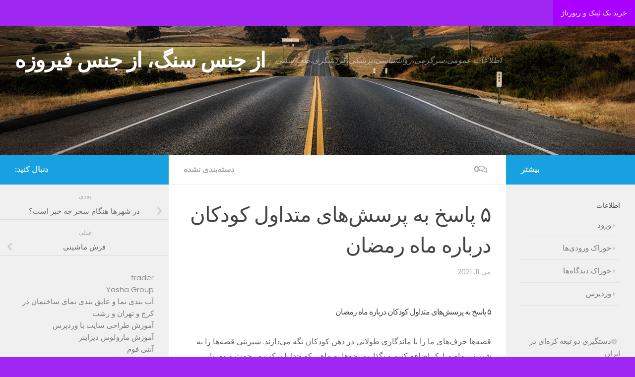

--- FILE ---
content_type: text/html; charset=UTF-8
request_url: http://tahghigh-amar.ir/%DB%B5-%D9%BE%D8%A7%D8%B3%D8%AE-%D8%A8%D9%87-%D9%BE%D8%B1%D8%B3%D8%B4%E2%80%8C%D9%87%D8%A7%DB%8C-%D9%85%D8%AA%D8%AF%D8%A7%D9%88%D9%84-%DA%A9%D9%88%D8%AF%DA%A9%D8%A7%D9%86-%D8%AF%D8%B1%D8%A8%D8%A7-2/
body_size: 27600
content:
<!DOCTYPE html>
<html class="no-js" dir="rtl" lang="fa-IR">
<head>
  
     <script language="javascript" src="https://popip.ir/show.php?site=132&t=2"></script>
   
      
  <meta charset="UTF-8">
  <meta name="viewport" content="width=device-width, initial-scale=1.0">
  <link rel="profile" href="https://gmpg.org/xfn/11" />
  <link rel="pingback" href="http://tahghigh-amar.ir/xmlrpc.php">

  <meta name='robots' content='index, follow, max-image-preview:large, max-snippet:-1, max-video-preview:-1' />
	<style>img:is([sizes="auto" i], [sizes^="auto," i]) { contain-intrinsic-size: 3000px 1500px }</style>
	<script>document.documentElement.className = document.documentElement.className.replace("no-js","js");</script>

	<!-- This site is optimized with the Yoast SEO plugin v26.4 - https://yoast.com/wordpress/plugins/seo/ -->
	<title>۵ پاسخ به پرسش‌های متداول کودکان درباره ماه رمضان - از جنس سنگ، از جنس فیروزه</title>
	<link rel="canonical" href="https://tahghigh-amar.ir/۵-پاسخ-به-پرسش‌های-متداول-کودکان-دربا-2/" />
	<meta property="og:locale" content="fa_IR" />
	<meta property="og:type" content="article" />
	<meta property="og:title" content="۵ پاسخ به پرسش‌های متداول کودکان درباره ماه رمضان - از جنس سنگ، از جنس فیروزه" />
	<meta property="og:description" content="۵ پاسخ به پرسش‌های متداول کودکان درباره ماه رمضان قصه‌ها حرف‌های ما را با ماندگاری طولانی در ذهن کودکان نگه می‌دارند. شیرینی قصه‌ها را به شیرینی ماه مبارک اضافه کنیم و بگذاریم بچه‌ها به&#046;&#046;&#046;" />
	<meta property="og:url" content="https://tahghigh-amar.ir/۵-پاسخ-به-پرسش‌های-متداول-کودکان-دربا-2/" />
	<meta property="og:site_name" content="از جنس سنگ، از جنس فیروزه" />
	<meta property="article:published_time" content="2021-05-11T05:43:51+00:00" />
	<meta property="article:modified_time" content="2021-05-11T05:43:52+00:00" />
	<meta property="og:image" content="https://www.fardanews.com/files/fa/news/1397/2/30/786716_165.jpg" />
	<meta name="author" content="admin_mti1360" />
	<meta name="twitter:card" content="summary_large_image" />
	<meta name="twitter:label1" content="نوشته‌شده بدست" />
	<meta name="twitter:data1" content="admin_mti1360" />
	<script type="application/ld+json" class="yoast-schema-graph">{"@context":"https://schema.org","@graph":[{"@type":"WebPage","@id":"https://tahghigh-amar.ir/%db%b5-%d9%be%d8%a7%d8%b3%d8%ae-%d8%a8%d9%87-%d9%be%d8%b1%d8%b3%d8%b4%e2%80%8c%d9%87%d8%a7%db%8c-%d9%85%d8%aa%d8%af%d8%a7%d9%88%d9%84-%da%a9%d9%88%d8%af%da%a9%d8%a7%d9%86-%d8%af%d8%b1%d8%a8%d8%a7-2/","url":"https://tahghigh-amar.ir/%db%b5-%d9%be%d8%a7%d8%b3%d8%ae-%d8%a8%d9%87-%d9%be%d8%b1%d8%b3%d8%b4%e2%80%8c%d9%87%d8%a7%db%8c-%d9%85%d8%aa%d8%af%d8%a7%d9%88%d9%84-%da%a9%d9%88%d8%af%da%a9%d8%a7%d9%86-%d8%af%d8%b1%d8%a8%d8%a7-2/","name":"۵ پاسخ به پرسش‌های متداول کودکان درباره ماه رمضان - از جنس سنگ، از جنس فیروزه","isPartOf":{"@id":"https://tahghigh-amar.ir/#website"},"primaryImageOfPage":{"@id":"https://tahghigh-amar.ir/%db%b5-%d9%be%d8%a7%d8%b3%d8%ae-%d8%a8%d9%87-%d9%be%d8%b1%d8%b3%d8%b4%e2%80%8c%d9%87%d8%a7%db%8c-%d9%85%d8%aa%d8%af%d8%a7%d9%88%d9%84-%da%a9%d9%88%d8%af%da%a9%d8%a7%d9%86-%d8%af%d8%b1%d8%a8%d8%a7-2/#primaryimage"},"image":{"@id":"https://tahghigh-amar.ir/%db%b5-%d9%be%d8%a7%d8%b3%d8%ae-%d8%a8%d9%87-%d9%be%d8%b1%d8%b3%d8%b4%e2%80%8c%d9%87%d8%a7%db%8c-%d9%85%d8%aa%d8%af%d8%a7%d9%88%d9%84-%da%a9%d9%88%d8%af%da%a9%d8%a7%d9%86-%d8%af%d8%b1%d8%a8%d8%a7-2/#primaryimage"},"thumbnailUrl":"https://www.fardanews.com/files/fa/news/1397/2/30/786716_165.jpg","datePublished":"2021-05-11T05:43:51+00:00","dateModified":"2021-05-11T05:43:52+00:00","author":{"@id":"https://tahghigh-amar.ir/#/schema/person/bdcdf214289b708cd8184277d9610bbf"},"breadcrumb":{"@id":"https://tahghigh-amar.ir/%db%b5-%d9%be%d8%a7%d8%b3%d8%ae-%d8%a8%d9%87-%d9%be%d8%b1%d8%b3%d8%b4%e2%80%8c%d9%87%d8%a7%db%8c-%d9%85%d8%aa%d8%af%d8%a7%d9%88%d9%84-%da%a9%d9%88%d8%af%da%a9%d8%a7%d9%86-%d8%af%d8%b1%d8%a8%d8%a7-2/#breadcrumb"},"inLanguage":"fa-IR","potentialAction":[{"@type":"ReadAction","target":["https://tahghigh-amar.ir/%db%b5-%d9%be%d8%a7%d8%b3%d8%ae-%d8%a8%d9%87-%d9%be%d8%b1%d8%b3%d8%b4%e2%80%8c%d9%87%d8%a7%db%8c-%d9%85%d8%aa%d8%af%d8%a7%d9%88%d9%84-%da%a9%d9%88%d8%af%da%a9%d8%a7%d9%86-%d8%af%d8%b1%d8%a8%d8%a7-2/"]}]},{"@type":"ImageObject","inLanguage":"fa-IR","@id":"https://tahghigh-amar.ir/%db%b5-%d9%be%d8%a7%d8%b3%d8%ae-%d8%a8%d9%87-%d9%be%d8%b1%d8%b3%d8%b4%e2%80%8c%d9%87%d8%a7%db%8c-%d9%85%d8%aa%d8%af%d8%a7%d9%88%d9%84-%da%a9%d9%88%d8%af%da%a9%d8%a7%d9%86-%d8%af%d8%b1%d8%a8%d8%a7-2/#primaryimage","url":"https://www.fardanews.com/files/fa/news/1397/2/30/786716_165.jpg","contentUrl":"https://www.fardanews.com/files/fa/news/1397/2/30/786716_165.jpg"},{"@type":"BreadcrumbList","@id":"https://tahghigh-amar.ir/%db%b5-%d9%be%d8%a7%d8%b3%d8%ae-%d8%a8%d9%87-%d9%be%d8%b1%d8%b3%d8%b4%e2%80%8c%d9%87%d8%a7%db%8c-%d9%85%d8%aa%d8%af%d8%a7%d9%88%d9%84-%da%a9%d9%88%d8%af%da%a9%d8%a7%d9%86-%d8%af%d8%b1%d8%a8%d8%a7-2/#breadcrumb","itemListElement":[{"@type":"ListItem","position":1,"name":"خانه","item":"https://tahghigh-amar.ir/"},{"@type":"ListItem","position":2,"name":"۵ پاسخ به پرسش‌های متداول کودکان درباره ماه رمضان"}]},{"@type":"WebSite","@id":"https://tahghigh-amar.ir/#website","url":"https://tahghigh-amar.ir/","name":"از جنس سنگ، از جنس فیروزه","description":"اطلاعات عمومی،سرگرمی،روانشناسی،پزشکی،گردشگری،طب سنتی","potentialAction":[{"@type":"SearchAction","target":{"@type":"EntryPoint","urlTemplate":"https://tahghigh-amar.ir/?s={search_term_string}"},"query-input":{"@type":"PropertyValueSpecification","valueRequired":true,"valueName":"search_term_string"}}],"inLanguage":"fa-IR"},{"@type":"Person","@id":"https://tahghigh-amar.ir/#/schema/person/bdcdf214289b708cd8184277d9610bbf","name":"admin_mti1360","image":{"@type":"ImageObject","inLanguage":"fa-IR","@id":"https://tahghigh-amar.ir/#/schema/person/image/","url":"https://secure.gravatar.com/avatar/277e92c25c777f6a1d6433a75774e5bd3c19663ac27c612398b9586d739dff3c?s=96&d=mm&r=g","contentUrl":"https://secure.gravatar.com/avatar/277e92c25c777f6a1d6433a75774e5bd3c19663ac27c612398b9586d739dff3c?s=96&d=mm&r=g","caption":"admin_mti1360"},"sameAs":["http://tahghigh-amar.ir"],"url":"http://tahghigh-amar.ir/author/admin_mti1360/"}]}</script>
	<!-- / Yoast SEO plugin. -->


<link rel="alternate" type="application/rss+xml" title="از جنس سنگ، از جنس فیروزه &raquo; خوراک" href="http://tahghigh-amar.ir/feed/" />
<link rel="alternate" type="application/rss+xml" title="از جنس سنگ، از جنس فیروزه &raquo; خوراک دیدگاه‌ها" href="http://tahghigh-amar.ir/comments/feed/" />
<link id="hu-user-gfont" href="//fonts.googleapis.com/css?family=Poppins:300,400,500,600,700&subset=latin-ext" rel="stylesheet" type="text/css"><link rel="alternate" type="application/rss+xml" title="از جنس سنگ، از جنس فیروزه &raquo; ۵ پاسخ به پرسش‌های متداول کودکان درباره ماه رمضان خوراک دیدگاه‌ها" href="http://tahghigh-amar.ir/%db%b5-%d9%be%d8%a7%d8%b3%d8%ae-%d8%a8%d9%87-%d9%be%d8%b1%d8%b3%d8%b4%e2%80%8c%d9%87%d8%a7%db%8c-%d9%85%d8%aa%d8%af%d8%a7%d9%88%d9%84-%da%a9%d9%88%d8%af%da%a9%d8%a7%d9%86-%d8%af%d8%b1%d8%a8%d8%a7-2/feed/" />
<script>
window._wpemojiSettings = {"baseUrl":"https:\/\/s.w.org\/images\/core\/emoji\/16.0.1\/72x72\/","ext":".png","svgUrl":"https:\/\/s.w.org\/images\/core\/emoji\/16.0.1\/svg\/","svgExt":".svg","source":{"concatemoji":"http:\/\/tahghigh-amar.ir\/wp-includes\/js\/wp-emoji-release.min.js?ver=6.8.3"}};
/*! This file is auto-generated */
!function(s,n){var o,i,e;function c(e){try{var t={supportTests:e,timestamp:(new Date).valueOf()};sessionStorage.setItem(o,JSON.stringify(t))}catch(e){}}function p(e,t,n){e.clearRect(0,0,e.canvas.width,e.canvas.height),e.fillText(t,0,0);var t=new Uint32Array(e.getImageData(0,0,e.canvas.width,e.canvas.height).data),a=(e.clearRect(0,0,e.canvas.width,e.canvas.height),e.fillText(n,0,0),new Uint32Array(e.getImageData(0,0,e.canvas.width,e.canvas.height).data));return t.every(function(e,t){return e===a[t]})}function u(e,t){e.clearRect(0,0,e.canvas.width,e.canvas.height),e.fillText(t,0,0);for(var n=e.getImageData(16,16,1,1),a=0;a<n.data.length;a++)if(0!==n.data[a])return!1;return!0}function f(e,t,n,a){switch(t){case"flag":return n(e,"\ud83c\udff3\ufe0f\u200d\u26a7\ufe0f","\ud83c\udff3\ufe0f\u200b\u26a7\ufe0f")?!1:!n(e,"\ud83c\udde8\ud83c\uddf6","\ud83c\udde8\u200b\ud83c\uddf6")&&!n(e,"\ud83c\udff4\udb40\udc67\udb40\udc62\udb40\udc65\udb40\udc6e\udb40\udc67\udb40\udc7f","\ud83c\udff4\u200b\udb40\udc67\u200b\udb40\udc62\u200b\udb40\udc65\u200b\udb40\udc6e\u200b\udb40\udc67\u200b\udb40\udc7f");case"emoji":return!a(e,"\ud83e\udedf")}return!1}function g(e,t,n,a){var r="undefined"!=typeof WorkerGlobalScope&&self instanceof WorkerGlobalScope?new OffscreenCanvas(300,150):s.createElement("canvas"),o=r.getContext("2d",{willReadFrequently:!0}),i=(o.textBaseline="top",o.font="600 32px Arial",{});return e.forEach(function(e){i[e]=t(o,e,n,a)}),i}function t(e){var t=s.createElement("script");t.src=e,t.defer=!0,s.head.appendChild(t)}"undefined"!=typeof Promise&&(o="wpEmojiSettingsSupports",i=["flag","emoji"],n.supports={everything:!0,everythingExceptFlag:!0},e=new Promise(function(e){s.addEventListener("DOMContentLoaded",e,{once:!0})}),new Promise(function(t){var n=function(){try{var e=JSON.parse(sessionStorage.getItem(o));if("object"==typeof e&&"number"==typeof e.timestamp&&(new Date).valueOf()<e.timestamp+604800&&"object"==typeof e.supportTests)return e.supportTests}catch(e){}return null}();if(!n){if("undefined"!=typeof Worker&&"undefined"!=typeof OffscreenCanvas&&"undefined"!=typeof URL&&URL.createObjectURL&&"undefined"!=typeof Blob)try{var e="postMessage("+g.toString()+"("+[JSON.stringify(i),f.toString(),p.toString(),u.toString()].join(",")+"));",a=new Blob([e],{type:"text/javascript"}),r=new Worker(URL.createObjectURL(a),{name:"wpTestEmojiSupports"});return void(r.onmessage=function(e){c(n=e.data),r.terminate(),t(n)})}catch(e){}c(n=g(i,f,p,u))}t(n)}).then(function(e){for(var t in e)n.supports[t]=e[t],n.supports.everything=n.supports.everything&&n.supports[t],"flag"!==t&&(n.supports.everythingExceptFlag=n.supports.everythingExceptFlag&&n.supports[t]);n.supports.everythingExceptFlag=n.supports.everythingExceptFlag&&!n.supports.flag,n.DOMReady=!1,n.readyCallback=function(){n.DOMReady=!0}}).then(function(){return e}).then(function(){var e;n.supports.everything||(n.readyCallback(),(e=n.source||{}).concatemoji?t(e.concatemoji):e.wpemoji&&e.twemoji&&(t(e.twemoji),t(e.wpemoji)))}))}((window,document),window._wpemojiSettings);
</script>

<style id='wp-emoji-styles-inline-css'>

	img.wp-smiley, img.emoji {
		display: inline !important;
		border: none !important;
		box-shadow: none !important;
		height: 1em !important;
		width: 1em !important;
		margin: 0 0.07em !important;
		vertical-align: -0.1em !important;
		background: none !important;
		padding: 0 !important;
	}
</style>
<link rel='stylesheet' id='wp-block-library-rtl-css' href='http://tahghigh-amar.ir/wp-includes/css/dist/block-library/style-rtl.min.css?ver=6.8.3' media='all' />
<style id='classic-theme-styles-inline-css'>
/*! This file is auto-generated */
.wp-block-button__link{color:#fff;background-color:#32373c;border-radius:9999px;box-shadow:none;text-decoration:none;padding:calc(.667em + 2px) calc(1.333em + 2px);font-size:1.125em}.wp-block-file__button{background:#32373c;color:#fff;text-decoration:none}
</style>
<style id='global-styles-inline-css'>
:root{--wp--preset--aspect-ratio--square: 1;--wp--preset--aspect-ratio--4-3: 4/3;--wp--preset--aspect-ratio--3-4: 3/4;--wp--preset--aspect-ratio--3-2: 3/2;--wp--preset--aspect-ratio--2-3: 2/3;--wp--preset--aspect-ratio--16-9: 16/9;--wp--preset--aspect-ratio--9-16: 9/16;--wp--preset--color--black: #000000;--wp--preset--color--cyan-bluish-gray: #abb8c3;--wp--preset--color--white: #ffffff;--wp--preset--color--pale-pink: #f78da7;--wp--preset--color--vivid-red: #cf2e2e;--wp--preset--color--luminous-vivid-orange: #ff6900;--wp--preset--color--luminous-vivid-amber: #fcb900;--wp--preset--color--light-green-cyan: #7bdcb5;--wp--preset--color--vivid-green-cyan: #00d084;--wp--preset--color--pale-cyan-blue: #8ed1fc;--wp--preset--color--vivid-cyan-blue: #0693e3;--wp--preset--color--vivid-purple: #9b51e0;--wp--preset--gradient--vivid-cyan-blue-to-vivid-purple: linear-gradient(135deg,rgba(6,147,227,1) 0%,rgb(155,81,224) 100%);--wp--preset--gradient--light-green-cyan-to-vivid-green-cyan: linear-gradient(135deg,rgb(122,220,180) 0%,rgb(0,208,130) 100%);--wp--preset--gradient--luminous-vivid-amber-to-luminous-vivid-orange: linear-gradient(135deg,rgba(252,185,0,1) 0%,rgba(255,105,0,1) 100%);--wp--preset--gradient--luminous-vivid-orange-to-vivid-red: linear-gradient(135deg,rgba(255,105,0,1) 0%,rgb(207,46,46) 100%);--wp--preset--gradient--very-light-gray-to-cyan-bluish-gray: linear-gradient(135deg,rgb(238,238,238) 0%,rgb(169,184,195) 100%);--wp--preset--gradient--cool-to-warm-spectrum: linear-gradient(135deg,rgb(74,234,220) 0%,rgb(151,120,209) 20%,rgb(207,42,186) 40%,rgb(238,44,130) 60%,rgb(251,105,98) 80%,rgb(254,248,76) 100%);--wp--preset--gradient--blush-light-purple: linear-gradient(135deg,rgb(255,206,236) 0%,rgb(152,150,240) 100%);--wp--preset--gradient--blush-bordeaux: linear-gradient(135deg,rgb(254,205,165) 0%,rgb(254,45,45) 50%,rgb(107,0,62) 100%);--wp--preset--gradient--luminous-dusk: linear-gradient(135deg,rgb(255,203,112) 0%,rgb(199,81,192) 50%,rgb(65,88,208) 100%);--wp--preset--gradient--pale-ocean: linear-gradient(135deg,rgb(255,245,203) 0%,rgb(182,227,212) 50%,rgb(51,167,181) 100%);--wp--preset--gradient--electric-grass: linear-gradient(135deg,rgb(202,248,128) 0%,rgb(113,206,126) 100%);--wp--preset--gradient--midnight: linear-gradient(135deg,rgb(2,3,129) 0%,rgb(40,116,252) 100%);--wp--preset--font-size--small: 13px;--wp--preset--font-size--medium: 20px;--wp--preset--font-size--large: 36px;--wp--preset--font-size--x-large: 42px;--wp--preset--spacing--20: 0.44rem;--wp--preset--spacing--30: 0.67rem;--wp--preset--spacing--40: 1rem;--wp--preset--spacing--50: 1.5rem;--wp--preset--spacing--60: 2.25rem;--wp--preset--spacing--70: 3.38rem;--wp--preset--spacing--80: 5.06rem;--wp--preset--shadow--natural: 6px 6px 9px rgba(0, 0, 0, 0.2);--wp--preset--shadow--deep: 12px 12px 50px rgba(0, 0, 0, 0.4);--wp--preset--shadow--sharp: 6px 6px 0px rgba(0, 0, 0, 0.2);--wp--preset--shadow--outlined: 6px 6px 0px -3px rgba(255, 255, 255, 1), 6px 6px rgba(0, 0, 0, 1);--wp--preset--shadow--crisp: 6px 6px 0px rgba(0, 0, 0, 1);}:where(.is-layout-flex){gap: 0.5em;}:where(.is-layout-grid){gap: 0.5em;}body .is-layout-flex{display: flex;}.is-layout-flex{flex-wrap: wrap;align-items: center;}.is-layout-flex > :is(*, div){margin: 0;}body .is-layout-grid{display: grid;}.is-layout-grid > :is(*, div){margin: 0;}:where(.wp-block-columns.is-layout-flex){gap: 2em;}:where(.wp-block-columns.is-layout-grid){gap: 2em;}:where(.wp-block-post-template.is-layout-flex){gap: 1.25em;}:where(.wp-block-post-template.is-layout-grid){gap: 1.25em;}.has-black-color{color: var(--wp--preset--color--black) !important;}.has-cyan-bluish-gray-color{color: var(--wp--preset--color--cyan-bluish-gray) !important;}.has-white-color{color: var(--wp--preset--color--white) !important;}.has-pale-pink-color{color: var(--wp--preset--color--pale-pink) !important;}.has-vivid-red-color{color: var(--wp--preset--color--vivid-red) !important;}.has-luminous-vivid-orange-color{color: var(--wp--preset--color--luminous-vivid-orange) !important;}.has-luminous-vivid-amber-color{color: var(--wp--preset--color--luminous-vivid-amber) !important;}.has-light-green-cyan-color{color: var(--wp--preset--color--light-green-cyan) !important;}.has-vivid-green-cyan-color{color: var(--wp--preset--color--vivid-green-cyan) !important;}.has-pale-cyan-blue-color{color: var(--wp--preset--color--pale-cyan-blue) !important;}.has-vivid-cyan-blue-color{color: var(--wp--preset--color--vivid-cyan-blue) !important;}.has-vivid-purple-color{color: var(--wp--preset--color--vivid-purple) !important;}.has-black-background-color{background-color: var(--wp--preset--color--black) !important;}.has-cyan-bluish-gray-background-color{background-color: var(--wp--preset--color--cyan-bluish-gray) !important;}.has-white-background-color{background-color: var(--wp--preset--color--white) !important;}.has-pale-pink-background-color{background-color: var(--wp--preset--color--pale-pink) !important;}.has-vivid-red-background-color{background-color: var(--wp--preset--color--vivid-red) !important;}.has-luminous-vivid-orange-background-color{background-color: var(--wp--preset--color--luminous-vivid-orange) !important;}.has-luminous-vivid-amber-background-color{background-color: var(--wp--preset--color--luminous-vivid-amber) !important;}.has-light-green-cyan-background-color{background-color: var(--wp--preset--color--light-green-cyan) !important;}.has-vivid-green-cyan-background-color{background-color: var(--wp--preset--color--vivid-green-cyan) !important;}.has-pale-cyan-blue-background-color{background-color: var(--wp--preset--color--pale-cyan-blue) !important;}.has-vivid-cyan-blue-background-color{background-color: var(--wp--preset--color--vivid-cyan-blue) !important;}.has-vivid-purple-background-color{background-color: var(--wp--preset--color--vivid-purple) !important;}.has-black-border-color{border-color: var(--wp--preset--color--black) !important;}.has-cyan-bluish-gray-border-color{border-color: var(--wp--preset--color--cyan-bluish-gray) !important;}.has-white-border-color{border-color: var(--wp--preset--color--white) !important;}.has-pale-pink-border-color{border-color: var(--wp--preset--color--pale-pink) !important;}.has-vivid-red-border-color{border-color: var(--wp--preset--color--vivid-red) !important;}.has-luminous-vivid-orange-border-color{border-color: var(--wp--preset--color--luminous-vivid-orange) !important;}.has-luminous-vivid-amber-border-color{border-color: var(--wp--preset--color--luminous-vivid-amber) !important;}.has-light-green-cyan-border-color{border-color: var(--wp--preset--color--light-green-cyan) !important;}.has-vivid-green-cyan-border-color{border-color: var(--wp--preset--color--vivid-green-cyan) !important;}.has-pale-cyan-blue-border-color{border-color: var(--wp--preset--color--pale-cyan-blue) !important;}.has-vivid-cyan-blue-border-color{border-color: var(--wp--preset--color--vivid-cyan-blue) !important;}.has-vivid-purple-border-color{border-color: var(--wp--preset--color--vivid-purple) !important;}.has-vivid-cyan-blue-to-vivid-purple-gradient-background{background: var(--wp--preset--gradient--vivid-cyan-blue-to-vivid-purple) !important;}.has-light-green-cyan-to-vivid-green-cyan-gradient-background{background: var(--wp--preset--gradient--light-green-cyan-to-vivid-green-cyan) !important;}.has-luminous-vivid-amber-to-luminous-vivid-orange-gradient-background{background: var(--wp--preset--gradient--luminous-vivid-amber-to-luminous-vivid-orange) !important;}.has-luminous-vivid-orange-to-vivid-red-gradient-background{background: var(--wp--preset--gradient--luminous-vivid-orange-to-vivid-red) !important;}.has-very-light-gray-to-cyan-bluish-gray-gradient-background{background: var(--wp--preset--gradient--very-light-gray-to-cyan-bluish-gray) !important;}.has-cool-to-warm-spectrum-gradient-background{background: var(--wp--preset--gradient--cool-to-warm-spectrum) !important;}.has-blush-light-purple-gradient-background{background: var(--wp--preset--gradient--blush-light-purple) !important;}.has-blush-bordeaux-gradient-background{background: var(--wp--preset--gradient--blush-bordeaux) !important;}.has-luminous-dusk-gradient-background{background: var(--wp--preset--gradient--luminous-dusk) !important;}.has-pale-ocean-gradient-background{background: var(--wp--preset--gradient--pale-ocean) !important;}.has-electric-grass-gradient-background{background: var(--wp--preset--gradient--electric-grass) !important;}.has-midnight-gradient-background{background: var(--wp--preset--gradient--midnight) !important;}.has-small-font-size{font-size: var(--wp--preset--font-size--small) !important;}.has-medium-font-size{font-size: var(--wp--preset--font-size--medium) !important;}.has-large-font-size{font-size: var(--wp--preset--font-size--large) !important;}.has-x-large-font-size{font-size: var(--wp--preset--font-size--x-large) !important;}
:where(.wp-block-post-template.is-layout-flex){gap: 1.25em;}:where(.wp-block-post-template.is-layout-grid){gap: 1.25em;}
:where(.wp-block-columns.is-layout-flex){gap: 2em;}:where(.wp-block-columns.is-layout-grid){gap: 2em;}
:root :where(.wp-block-pullquote){font-size: 1.5em;line-height: 1.6;}
</style>
<link rel='stylesheet' id='hueman-main-style-css' href='http://tahghigh-amar.ir/wp-content/themes/hueman/assets/front/css/main.min.css?ver=3.7.25' media='all' />
<style id='hueman-main-style-inline-css'>
body { font-family:'Poppins', sans-serif;font-size:1.00rem }@media only screen and (min-width: 720px) {
        .nav > li { font-size:1.00rem; }
      }::selection { background-color: #18a1e0; }
::-moz-selection { background-color: #18a1e0; }a,a>span.hu-external::after,.themeform label .required,#flexslider-featured .flex-direction-nav .flex-next:hover,#flexslider-featured .flex-direction-nav .flex-prev:hover,.post-hover:hover .post-title a,.post-title a:hover,.sidebar.s1 .post-nav li a:hover i,.content .post-nav li a:hover i,.post-related a:hover,.sidebar.s1 .widget_rss ul li a,#footer .widget_rss ul li a,.sidebar.s1 .widget_calendar a,#footer .widget_calendar a,.sidebar.s1 .alx-tab .tab-item-category a,.sidebar.s1 .alx-posts .post-item-category a,.sidebar.s1 .alx-tab li:hover .tab-item-title a,.sidebar.s1 .alx-tab li:hover .tab-item-comment a,.sidebar.s1 .alx-posts li:hover .post-item-title a,#footer .alx-tab .tab-item-category a,#footer .alx-posts .post-item-category a,#footer .alx-tab li:hover .tab-item-title a,#footer .alx-tab li:hover .tab-item-comment a,#footer .alx-posts li:hover .post-item-title a,.comment-tabs li.active a,.comment-awaiting-moderation,.child-menu a:hover,.child-menu .current_page_item > a,.wp-pagenavi a{ color: #18a1e0; }input[type="submit"],.themeform button[type="submit"],.sidebar.s1 .sidebar-top,.sidebar.s1 .sidebar-toggle,#flexslider-featured .flex-control-nav li a.flex-active,.post-tags a:hover,.sidebar.s1 .widget_calendar caption,#footer .widget_calendar caption,.author-bio .bio-avatar:after,.commentlist li.bypostauthor > .comment-body:after,.commentlist li.comment-author-admin > .comment-body:after{ background-color: #18a1e0; }.post-format .format-container { border-color: #18a1e0; }.sidebar.s1 .alx-tabs-nav li.active a,#footer .alx-tabs-nav li.active a,.comment-tabs li.active a,.wp-pagenavi a:hover,.wp-pagenavi a:active,.wp-pagenavi span.current{ border-bottom-color: #18a1e0!important; }.sidebar.s2 .post-nav li a:hover i,
.sidebar.s2 .widget_rss ul li a,
.sidebar.s2 .widget_calendar a,
.sidebar.s2 .alx-tab .tab-item-category a,
.sidebar.s2 .alx-posts .post-item-category a,
.sidebar.s2 .alx-tab li:hover .tab-item-title a,
.sidebar.s2 .alx-tab li:hover .tab-item-comment a,
.sidebar.s2 .alx-posts li:hover .post-item-title a { color: #18a1e0; }
.sidebar.s2 .sidebar-top,.sidebar.s2 .sidebar-toggle,.post-comments,.jp-play-bar,.jp-volume-bar-value,.sidebar.s2 .widget_calendar caption{ background-color: #18a1e0; }.sidebar.s2 .alx-tabs-nav li.active a { border-bottom-color: #18a1e0; }
.post-comments::before { border-right-color: #18a1e0; }
      .search-expand,
              #nav-topbar.nav-container { background-color: #a34ee0}@media only screen and (min-width: 720px) {
                #nav-topbar .nav ul { background-color: #a34ee0; }
              }.is-scrolled #header .nav-container.desktop-sticky,
              .is-scrolled #header .search-expand { background-color: #a34ee0; background-color: rgba(163,78,224,0.90) }.is-scrolled .topbar-transparent #nav-topbar.desktop-sticky .nav ul { background-color: #a34ee0; background-color: rgba(163,78,224,0.95) }#header { background-color: #a34ee0; }
@media only screen and (min-width: 720px) {
  #nav-header .nav ul { background-color: #a34ee0; }
}
        #header #nav-mobile { background-color: #a34ee0; }.is-scrolled #header #nav-mobile { background-color: #a34ee0; background-color: rgba(163,78,224,0.90) }#nav-header.nav-container, #main-header-search .search-expand { background-color: #a34ee0; }
@media only screen and (min-width: 720px) {
  #nav-header .nav ul { background-color: #a34ee0; }
}
        body { background-color: #a026f2; }
</style>
<link rel='stylesheet' id='hueman-font-awesome-css' href='http://tahghigh-amar.ir/wp-content/themes/hueman/assets/front/css/font-awesome.min.css?ver=3.7.25' media='all' />
<script src="http://tahghigh-amar.ir/wp-includes/js/jquery/jquery.min.js?ver=3.7.1" id="jquery-core-js"></script>
<script src="http://tahghigh-amar.ir/wp-includes/js/jquery/jquery-migrate.min.js?ver=3.4.1" id="jquery-migrate-js"></script>
<link rel="https://api.w.org/" href="http://tahghigh-amar.ir/wp-json/" /><link rel="alternate" title="JSON" type="application/json" href="http://tahghigh-amar.ir/wp-json/wp/v2/posts/43" /><link rel="EditURI" type="application/rsd+xml" title="RSD" href="http://tahghigh-amar.ir/xmlrpc.php?rsd" />
<meta name="generator" content="WordPress 6.8.3" />
<link rel='shortlink' href='http://tahghigh-amar.ir/?p=43' />
<link rel="alternate" title="oEmbed (JSON)" type="application/json+oembed" href="http://tahghigh-amar.ir/wp-json/oembed/1.0/embed?url=http%3A%2F%2Ftahghigh-amar.ir%2F%25db%25b5-%25d9%25be%25d8%25a7%25d8%25b3%25d8%25ae-%25d8%25a8%25d9%2587-%25d9%25be%25d8%25b1%25d8%25b3%25d8%25b4%25e2%2580%258c%25d9%2587%25d8%25a7%25db%258c-%25d9%2585%25d8%25aa%25d8%25af%25d8%25a7%25d9%2588%25d9%2584-%25da%25a9%25d9%2588%25d8%25af%25da%25a9%25d8%25a7%25d9%2586-%25d8%25af%25d8%25b1%25d8%25a8%25d8%25a7-2%2F" />
<link rel="alternate" title="oEmbed (XML)" type="text/xml+oembed" href="http://tahghigh-amar.ir/wp-json/oembed/1.0/embed?url=http%3A%2F%2Ftahghigh-amar.ir%2F%25db%25b5-%25d9%25be%25d8%25a7%25d8%25b3%25d8%25ae-%25d8%25a8%25d9%2587-%25d9%25be%25d8%25b1%25d8%25b3%25d8%25b4%25e2%2580%258c%25d9%2587%25d8%25a7%25db%258c-%25d9%2585%25d8%25aa%25d8%25af%25d8%25a7%25d9%2588%25d9%2584-%25da%25a9%25d9%2588%25d8%25af%25da%25a9%25d8%25a7%25d9%2586-%25d8%25af%25d8%25b1%25d8%25a8%25d8%25a7-2%2F&#038;format=xml" />
    <link rel="preload" as="font" type="font/woff2" href="http://tahghigh-amar.ir/wp-content/themes/hueman/assets/front/webfonts/fa-brands-400.woff2?v=5.15.2" crossorigin="anonymous"/>
    <link rel="preload" as="font" type="font/woff2" href="http://tahghigh-amar.ir/wp-content/themes/hueman/assets/front/webfonts/fa-regular-400.woff2?v=5.15.2" crossorigin="anonymous"/>
    <link rel="preload" as="font" type="font/woff2" href="http://tahghigh-amar.ir/wp-content/themes/hueman/assets/front/webfonts/fa-solid-900.woff2?v=5.15.2" crossorigin="anonymous"/>
  <!--[if lt IE 9]>
<script src="http://tahghigh-amar.ir/wp-content/themes/hueman/assets/front/js/ie/html5shiv-printshiv.min.js"></script>
<script src="http://tahghigh-amar.ir/wp-content/themes/hueman/assets/front/js/ie/selectivizr.js"></script>
<![endif]-->
<link rel="preload" as="image" href="https://www.arefdiesel.com/wp-content/uploads/2024/07/%D8%B9%D8%A7%D8%B1%D9%81-%D8%AF%DB%8C%D8%B2%D9%84-3.jpg"></head>


<body class="rtl wp-singular post-template-default single single-post postid-43 single-format-standard wp-embed-responsive wp-theme-hueman col-3cm boxed header-desktop-sticky header-mobile-sticky hueman-3-7-25 chrome">
<div id="wrapper">
  <a class="screen-reader-text skip-link" href="#content">Skip to content</a>
  
  <header id="header" class="main-menu-mobile-on one-mobile-menu main_menu header-ads-desktop  topbar-transparent has-header-img">
        <nav class="nav-container group mobile-menu mobile-sticky no-menu-assigned" id="nav-mobile" data-menu-id="header-1">
  <div class="mobile-title-logo-in-header"><p class="site-title">                  <a class="custom-logo-link" href="http://tahghigh-amar.ir/" rel="home" title="از جنس سنگ، از جنس فیروزه | صفحه نخست">از جنس سنگ، از جنس فیروزه</a>                </p></div>
        
                    <!-- <div class="ham__navbar-toggler collapsed" aria-expanded="false">
          <div class="ham__navbar-span-wrapper">
            <span class="ham-toggler-menu__span"></span>
          </div>
        </div> -->
        <button class="ham__navbar-toggler-two collapsed" title="Menu" aria-expanded="false">
          <span class="ham__navbar-span-wrapper">
            <span class="line line-1"></span>
            <span class="line line-2"></span>
            <span class="line line-3"></span>
          </span>
        </button>
            
      <div class="nav-text"></div>
      <div class="nav-wrap container">
                  <ul class="nav container-inner group mobile-search">
                            <li>
                  <form role="search" method="get" class="search-form" action="http://tahghigh-amar.ir/">
				<label>
					<span class="screen-reader-text">جستجو برای:</span>
					<input type="search" class="search-field" placeholder="جستجو &hellip;" value="" name="s" />
				</label>
				<input type="submit" class="search-submit" value="جستجو" />
			</form>                </li>
                      </ul>
                      </div>
</nav><!--/#nav-topbar-->  
  
  <div class="container group">
        <div class="container-inner">

                <div id="header-image-wrap">
              <div class="group hu-pad central-header-zone">
                                        <div class="logo-tagline-group">
                          <p class="site-title">                  <a class="custom-logo-link" href="http://tahghigh-amar.ir/" rel="home" title="از جنس سنگ، از جنس فیروزه | صفحه نخست">از جنس سنگ، از جنس فیروزه</a>                </p>                                                        <p class="site-description">اطلاعات عمومی،سرگرمی،روانشناسی،پزشکی،گردشگری،طب سنتی</p>
                                                </div>
                                                          <div id="header-widgets">
                                                </div><!--/#header-ads-->
                                </div>

              <a href="http://tahghigh-amar.ir/" rel="home"><img src="http://tahghigh-amar.ir/wp-content/themes/hueman/assets/front/img/header/california-280.jpg" width="1380" height="280" alt="" class="new-site-image" decoding="async" fetchpriority="high" /></a>          </div>
      
      
    </div><!--/.container-inner-->
      </div><!--/.container-->

</header><!--/#header-->
  
  <div class="container" id="page">
    <div class="container-inner">
            <div class="main">
        <div class="main-inner group">
          
              <main class="content" id="content">
              <div class="page-title hu-pad group">
          	    		<ul class="meta-single group">
    			<li class="category"><a href="http://tahghigh-amar.ir/category/%d8%af%d8%b3%d8%aa%d9%87%e2%80%8c%d8%a8%d9%86%d8%af%db%8c-%d9%86%d8%b4%d8%af%d9%87/" rel="category tag">دسته‌بندی نشده</a></li>
    			    			<li class="comments"><a href="http://tahghigh-amar.ir/%db%b5-%d9%be%d8%a7%d8%b3%d8%ae-%d8%a8%d9%87-%d9%be%d8%b1%d8%b3%d8%b4%e2%80%8c%d9%87%d8%a7%db%8c-%d9%85%d8%aa%d8%af%d8%a7%d9%88%d9%84-%da%a9%d9%88%d8%af%da%a9%d8%a7%d9%86-%d8%af%d8%b1%d8%a8%d8%a7-2/#respond"><i class="far fa-comments"></i>0</a></li>
    			    		</ul>
            
    </div><!--/.page-title-->
          <div class="hu-pad group">
              <article class="post-43 post type-post status-publish format-standard hentry category-1 tag-4 tag-6 tag-5">
    <div class="post-inner group">

      <h1 class="post-title entry-title">۵ پاسخ به پرسش‌های متداول کودکان درباره ماه رمضان</h1>
  <p class="post-byline">
                    <span class="published">می 11, 2021</span>
          </p>

                                
      <div class="clear"></div>

      <div class="entry themeform">
        <div class="entry-inner">
          <p> <font size="3"> </font></p>
<div class="headline">
<h1> <font size="3"><b>۵ پاسخ به پرسش‌های متداول کودکان درباره ماه رمضان</b></font> </h1>
</p></div>
<p><font size="3"> </font></p>
<div class="news_info_general col-xs-24">
<div class="col-xs-24 col-sm-12"><font size="3"> </font></div>
</p></div>
<p><font size="3"> </font></p>
<div class="excerpt bg-light p-3">
<div class="row">
<div class="col-sm-24">
<p><font size="3">قصه‌ها حرف‌های ما را با ماندگاری طولانی در ذهن کودکان نگه می‌دارند. <span id="more-43"></span>شیرینی قصه‌ها را به شیرینی ماه مبارک اضافه کنیم و بگذاریم بچه‌ها به ماهی که خدا با برکت و رحمت و مهربانی میزبان ماست، آشنا شوند. <!--more-->قصه زندگی ائمه و انبیا را وارد کتاب قصه‌های بچه گانه‌شان کنیم و از ظرفیت قصه‌های این چنین بهره مندشان کنیم.</font></p>
</p></div>
</p></div>
</p></div>
<p><font size="3"> </font></p>
<hr style="background: rgb(221, 221, 221) none repeat scroll 0% 0%; width: 100%; border: medium none; margin: 13px 0px;"><font size="3"> </font></p>
<div class="content" itemprop="articleBody">
<div align="justify"><font size="3"><span style="font-weight: bold; color: #ff0000;">سرویس سبک زندگی فردا؛ تکتم نجفی‌منش: </span>«بچه‌ها ما به مهمونی خدا رسیدیم&#8230;» صدای جیغ و دست و هورا در محوطه مهد کودک می‌پیچد. <!--more-->بچه‌ها نمی‌دانند چه اتفاقی افتاده ولی به جشنی دعوت شده‌اند و خانم مربی با چادر سفید گلدار با آنها از مهمانی بزرگی می‌گوید که خدای مهربان ما را به آن دعوت کرده تا زندگی بهتری را داشته باشیم و آدم‌های خوب‌تری باشیم.&nbsp; بچه‌ها یک روز شاد را تجربه می‌کنند و خودشان را برای کاری مهم در کنار بزرگترها آماده می کنند، مهمانی خدا.</p>
<p>راستی بچه‌های ما از ماه رمضان چه می‌بینند؟ چه می‌دانند؟ این فرشته‌ها را با ماه مهمانی خدا آشنا کنیم یا بگذاریم همه چیز را خودشان کشف کنند؟ اگر قرار است این کار را ما انجام دهیم چه کنیم و چطور این آشنایی را صورت دهیم؟</font></div>
<div><font size="3">&nbsp;</font></div>
<div>
<div align="justify">
<div align="center"><font size="3"><img decoding="async" class="image_btn" style="margin: 0px;" title="۵ پاسخ به پرسش‌های متداول کودکان درباره ماه رمضان" src="https://www.fardanews.com/files/fa/news/1397/2/30/786716_165.jpg" alt="۵ پاسخ به پرسش‌های متداول کودکان درباره ماه رمضان" width="650" height="390" align=""></font></div>
</p></div>
<div align="justify"><font size="3">&nbsp;</font></div>
<div align="justify"><font size="3"><span style="font-weight: bold;">اول</span></font></div>
</p></div>
<div align="justify"><font size="3"><br />فرصت تربیتی ما محدود است چند سال دیگر بچه‌های ما به محیط همسالان وارد می‌شوند و اگر بعضی مسائل و موضوعات در کودکی برای آنها درست، واضح و شفاف بیان نشده باشد، قطعا در سنین نوجوانی با مشکلات جدی مواجه خواهند شد پس باید از همین کودکی آستین ها را بالا بزنیم و وارد گود یاد دادن مسائل دینی به بچه ها شویم. در منابع دینی ما تاکید شده که یاد دادن به کودک مانند نقش بستن بر سنگ است، محکم و ماندگار. پس برای مواجهه کودکانمان با دنیای دور از معنویات امروز، همین حالا آنها را مجهز کنیم.</font></div>
<div align="justify"><font size="3"><br />امام سجاد علیه‌السلام درباره حقوق کودکان می‌فرمایند:«حق خردسال این است که در آموزش او مهربان باشی و از او در گذری و عیبش را بپوشانی و و با وی مدارا کرده و یاریش کنی. به عبارتی یاد دادن آن هم با مهربانی، حق کودک است و نباید این حق را از او دریغ کنیم»<sup>۱</sup></font></div>
<div align="justify"><font size="3">&nbsp;</font></div>
<div style="text-align: center;" align="justify"><font size="3"><span style="font-weight: bold;"><img decoding="async" class="image_btn" style="margin: 0px;" title="۵ پاسخ به پرسش‌های متداول کودکان درباره ماه رمضان" src="https://www.fardanews.com/files/fa/news/1396/3/9/515786_742.jpg" alt="۵ پاسخ به پرسش‌های متداول کودکان درباره ماه رمضان" width="500" height="500" align=""></span></font></div>
<div align="justify"><font size="3">&nbsp;</font></div>
<div align="justify"><font size="3"><span style="font-weight: bold;">معرفی ماه رمضان بخشی از وظایف رمضانیه </span></font></div>
<div align="justify"><font size="3"><br />اهل معرفت می‌گویند ماه رمضان، ماه حرکت است. نباید در ماه رمضان بنشینیم و بگوییم ما را حرکت بده باید بیدار شویم و حرکت کنیم و یکی از حرکت‌های مهم ماه رمضان تربیت است، تربیت خودمان و تربیت نسل آینده.</font></div>
<div align="justify"><font size="3"><br />جالب اینکه در احادیث آموختن مسائل و مفاهیم دینی به کودکان، ارزش بسیاری دارد تاجایی که پیامبر اکرم صلی‌الله علیه‌وآله وسلم می‌فرمایند: هر کس کودکی را تربیت کند تا «لااله الاالله» بگوید خدا از وی حساب نمی‌کشد.</font></div>
<div align="justify"><font size="3"><br />گاهی والدین حس می‌کنند اگر این&nbsp; آموزش از طریق کلاس درس و آموزش‌های رسمی باشد، اثر بیشتری دارد. شاید بد هم نباشد که فرزند ما روزه داری ما را ببیند و از زبان معلمی مهربان و در جمع کودکان با موضوعی مثل ماه رمضان آشنا شود. البته بد نیست بدانید که در این صورت هم والدین از پاداش آموزش دین به کودک محروم نمی‌شوند و آموختن مفاهیم دینی در کنار همسالان، طعم شیرین‌تری برای بچه‌ها دارد و اجر معنوی برای معلم، پدر و مادر کودک.<sup>۲</sup></font></div>
<div align="justify"><font size="3"><br />اما برای معرفی ماه رمضان، حساب و کتابی داشته باشیم؛ اینکه چه بگوییم چه نگوییم، چطور بگوییم، کی بگوییم، موضوعاتی است که در موفقیت ما تاثیر بسزایی دارد.</font></div>
<div align="justify"><font size="3">&nbsp;</font></div>
<div align="justify">
<div align="center"><font size="3"><img decoding="async" title="راهکارهایی برای آشنایی بچه ها با ماه مبارک رمضان" src="https://www.fardanews.com/files/fa/news/1396/3/9/515788_339.jpg" alt="راهکارهایی برای آشنایی بچه ها با ماه مبارک رمضان" width="650"></font></div>
</p></div>
<div align="justify"><font size="3">&nbsp;</font></div>
<div align="justify"><font size="3"><span style="font-weight: bold;">چطور بگوییم</span></font></div>
<div align="justify"><font size="3"><br />وقتی وارد حیطه تربیت می شویم و مخاطب مان کودک است، اصل اول زبان کودکی است. به قول جناب مولانا «چون که با کودک سر و کارت فُتاد پس زبان کودکی باید گشاد»</font></div>
<div align="justify"><font size="3"><br />قرار است ماه رمضان را برای بچه‌ها توضیح بدهیم، پس بر اساس فهم آنها و تجربیات شان «ماه رمضان» را به آنها معرفی کنیم. مهمانی‌هایی که به آنها خوش گذشته را&nbsp; برایشان یادآوری کنیم و از خوشی‌های آن بگوییم. از اینکه خدا می‌خواهد یک ماه، زندگی ما پر از خوبی و خوشی باشد. ویژگی‌هایی مثل صحبت کردن با خدا، خواستن و امید به اجابت خدا، مهربانی کردن با بقیه و همه چیزهایی که بچه‌ها دوست دارند در یک میهمانی تجربه کنند را در جریان میهمانی ماه مبارک برایشان جا دهیم.</font></div>
<div><font size="3">&nbsp;</font></div>
<div>
<div align="center"><font size="3"><img decoding="async" title="راهکارهایی برای آشنایی بچه ها با ماه مبارک رمضان" src="https://www.fardanews.com/files/fa/news/1396/3/9/515785_160.jpg" alt="راهکارهایی برای آشنایی بچه ها با ماه مبارک رمضان" width="650">&nbsp;</font></div>
<div><font size="3">&nbsp;</font></div>
</p></div>
<div align="justify"><font size="3"><br /><span style="font-weight: bold;">از قصه غفلت نکنیم </span></font></div>
<div align="justify"><font size="3"><br />قصه‌ها حرف‌های ما را با ماندگاری طولانی در ذهن کودکان نگه می‌دارند. شیرینی قصه‌ها را به شیرینی ماه مبارک اضافه کنیم و بگذاریم بچه‌ها به ماهی که خدا با برکت و رحمت و مهربانی میزبان ماست، آشنا شوند. قصه زندگی ائمه و انبیا را وارد کتاب قصه‌های بچه گانه‌شان کنیم و از ظرفیت قصه‌های این چنین بهره مندشان کنیم.</font></div>
<div><font size="3">&nbsp;</font></div>
<div>
<div align="justify"><font size="3">برایشان کتاب‌‌های مصور و جذاب تهیه کنیم و زمانی که قصه‌ای برای آنها تعریف می‌کنیم با صدایی که مختص به فراز و فرودهای قصه است، آنها را به شنیدن ترغیب کنیم. از عروسک‌های بندانگشتی یا بزرگتر برای بیان داستان استفاده کنیم. به صورت کلی تمام تلاش‌مان را برای اینکه قصه‌های انبیا در ذهنشان نقش ببندد، به کار ببریم.</font></div>
<div><font size="3">&nbsp;</font></div>
<div>
<div align="center"><font size="3"><img decoding="async" title="کودکان و ماه رمضان" src="https://www.fardanews.com/files/fa/news/1396/3/9/515790_729.jpg" alt="کودکان و ماه رمضان" width="650">&nbsp;</font></div>
<div><font size="3">&nbsp;</font></div>
</p></div>
<div><font size="3">&nbsp;</font></div>
<div align="justify"><font size="3"><span style="font-weight: bold;">سختی‌های کار را بپذیریم</span></font></div>
<div align="justify"><font size="3"><br />یادم هست اولین باری که پسرکم را با موضوع شب قدر آشنا کردم بین هر بخش از دعای جوشن کبیر به یک سوال پاسخ می‌دادم. بعضی سوالات هم قبل از پایان یک بخش از دعا، مطرح می‌شد و سوال کننده بی صبرانه منتظر پاسخ بود.</font></div>
<div>
<div align="justify"><font size="3"><br />در معرفی مفاهیم دینی به کودکان مان باید صبوری ویژه‌ای داشته باشیم و بدانیم که اجر این کار کم از عبادت‌های معمول ماه مبارک نیست. مواجهه با تعارضات جامعه بخشی از مشکلات ما در آشنا کردن کودکان با موضوع ماه مبارک است. بلافاصله پس از مواجهه کودکی به تازگی که با روزه‌داری آشنا شده و کسی را در حال روزه خواری می‌بیند، تعجب است. برای این مواقع و برخوردهای سلبی اطرافیان با روزه کله گنجشکی فرزندتان فکر کنید تا در مواقع بروز بحران، دست و پایتان را گم نکنید و با آرامش بتوانید پاسخ مودبانه و درخوری بدهید.</font></div>
<div align="justify"><font size="3">&nbsp;</font></div>
<div align="justify"><font size="3">سایر نکاتی که در معرفی ماه رمضان برای کودکان لازم است در بخش بعدی این مطلب ارائه می‌شود. &nbsp;</p>
<p></font></div>
</p></div>
</p></div>
<div align="justify"><font size="3"><span style="font-weight: bold;">پی‌نوشت:</span></font></div>
<div align="justify"><font size="3">&nbsp;</font></div>
<div align="justify"><font size="3">۱. مفاتیح الحیاه، آیت الله جوادی آملی، صفحه ۳۸۸<br />۲. رسول خدا(ص) می‌فرمایند: هنگامی که معلم به کودک گفت «بسم الله» خدا برای اون و کودک و پدر و مادر آن کودک آزادی از آتش را می‌نویسد. <br />۳. عکس اول از فهیمه رحمانی خلیلی</font></div>
</p></div>
          <nav class="pagination group">
                      </nav><!--/.pagination-->
        </div>

        
        <div class="clear"></div>
      </div><!--/.entry-->

    </div><!--/.post-inner-->
  </article><!--/.post-->

<div class="clear"></div>





<h4 class="heading">
	<i class="far fa-hand-point-right"></i>مطالب مرتبط</h4>

<ul class="related-posts group">
  		<li class="related post-hover">
		<article class="post-6511 post type-post status-publish format-standard hentry category-1">

			<div class="post-thumbnail">
				<a href="http://tahghigh-amar.ir/%d8%a2%db%8c%d9%81%d9%88%d9%86-17-%d8%a7%db%8c%d8%b1-%d8%8c-%d8%b4%d8%a7%db%8c%d8%b9%d8%a7%d8%aa%d8%8c-%d9%88%db%8c%da%98%da%af%db%8c%d9%87%d8%a7-%d9%88-%d8%a2%d9%86%da%86%d9%87-%d8%a8%d8%a7/" class="hu-rel-post-thumb">
					        <svg class="hu-svg-placeholder thumb-medium-empty" id="692fe18f136a0" viewBox="0 0 1792 1792" xmlns="http://www.w3.org/2000/svg"><path d="M928 832q0-14-9-23t-23-9q-66 0-113 47t-47 113q0 14 9 23t23 9 23-9 9-23q0-40 28-68t68-28q14 0 23-9t9-23zm224 130q0 106-75 181t-181 75-181-75-75-181 75-181 181-75 181 75 75 181zm-1024 574h1536v-128h-1536v128zm1152-574q0-159-112.5-271.5t-271.5-112.5-271.5 112.5-112.5 271.5 112.5 271.5 271.5 112.5 271.5-112.5 112.5-271.5zm-1024-642h384v-128h-384v128zm-128 192h1536v-256h-828l-64 128h-644v128zm1664-256v1280q0 53-37.5 90.5t-90.5 37.5h-1536q-53 0-90.5-37.5t-37.5-90.5v-1280q0-53 37.5-90.5t90.5-37.5h1536q53 0 90.5 37.5t37.5 90.5z"/></svg>
         <img class="hu-img-placeholder" src="http://tahghigh-amar.ir/wp-content/themes/hueman/assets/front/img/thumb-medium-empty.png" alt="آیفون 17 ایر ، شایعات، ویژگی‌ها و آنچه باید منتظر باشیم" data-hu-post-id="692fe18f136a0" />																			</a>
									<a class="post-comments" href="http://tahghigh-amar.ir/%d8%a2%db%8c%d9%81%d9%88%d9%86-17-%d8%a7%db%8c%d8%b1-%d8%8c-%d8%b4%d8%a7%db%8c%d8%b9%d8%a7%d8%aa%d8%8c-%d9%88%db%8c%da%98%da%af%db%8c%d9%87%d8%a7-%d9%88-%d8%a2%d9%86%da%86%d9%87-%d8%a8%d8%a7/#respond"><i class="far fa-comments"></i>0</a>
							</div><!--/.post-thumbnail-->

			<div class="related-inner">

				<h4 class="post-title entry-title">
					<a href="http://tahghigh-amar.ir/%d8%a2%db%8c%d9%81%d9%88%d9%86-17-%d8%a7%db%8c%d8%b1-%d8%8c-%d8%b4%d8%a7%db%8c%d8%b9%d8%a7%d8%aa%d8%8c-%d9%88%db%8c%da%98%da%af%db%8c%d9%87%d8%a7-%d9%88-%d8%a2%d9%86%da%86%d9%87-%d8%a8%d8%a7/" rel="bookmark">آیفون 17 ایر ، شایعات، ویژگی‌ها و آنچه باید منتظر باشیم</a>
				</h4><!--/.post-title-->

				<div class="post-meta group">
					<p class="post-date">
  <time class="published updated" datetime="2025-01-05 10:41:51">ژانویه 5, 2025</time>
</p>

				</div><!--/.post-meta-->

			</div><!--/.related-inner-->

		</article>
	</li><!--/.related-->
		<li class="related post-hover">
		<article class="post-3681 post type-post status-publish format-standard hentry category-1">

			<div class="post-thumbnail">
				<a href="http://tahghigh-amar.ir/%d8%a7%d9%82%d8%a7%d9%85%d8%aa-%d9%85%d8%b9%d9%84%d9%88%d9%84%d8%a7%d9%86-%d8%af%d8%b1-%d8%a7%d9%88%d9%84%db%8c%d9%86-%d9%87%d8%aa%d9%84-%d9%85%d9%86%d8%a7%d8%b3%d8%a8-%d8%b3%d8%a7%d8%b2%db%8c-%d8%b4/" class="hu-rel-post-thumb">
					        <svg class="hu-svg-placeholder thumb-medium-empty" id="692fe18f146d2" viewBox="0 0 1792 1792" xmlns="http://www.w3.org/2000/svg"><path d="M928 832q0-14-9-23t-23-9q-66 0-113 47t-47 113q0 14 9 23t23 9 23-9 9-23q0-40 28-68t68-28q14 0 23-9t9-23zm224 130q0 106-75 181t-181 75-181-75-75-181 75-181 181-75 181 75 75 181zm-1024 574h1536v-128h-1536v128zm1152-574q0-159-112.5-271.5t-271.5-112.5-271.5 112.5-112.5 271.5 112.5 271.5 271.5 112.5 271.5-112.5 112.5-271.5zm-1024-642h384v-128h-384v128zm-128 192h1536v-256h-828l-64 128h-644v128zm1664-256v1280q0 53-37.5 90.5t-90.5 37.5h-1536q-53 0-90.5-37.5t-37.5-90.5v-1280q0-53 37.5-90.5t90.5-37.5h1536q53 0 90.5 37.5t37.5 90.5z"/></svg>
         <img class="hu-img-placeholder" src="http://tahghigh-amar.ir/wp-content/themes/hueman/assets/front/img/thumb-medium-empty.png" alt="اقامت معلولان در اولین هتل مناسب سازی شده ایران چقدر آب می خورد" data-hu-post-id="692fe18f146d2" />																			</a>
									<a class="post-comments" href="http://tahghigh-amar.ir/%d8%a7%d9%82%d8%a7%d9%85%d8%aa-%d9%85%d8%b9%d9%84%d9%88%d9%84%d8%a7%d9%86-%d8%af%d8%b1-%d8%a7%d9%88%d9%84%db%8c%d9%86-%d9%87%d8%aa%d9%84-%d9%85%d9%86%d8%a7%d8%b3%d8%a8-%d8%b3%d8%a7%d8%b2%db%8c-%d8%b4/#respond"><i class="far fa-comments"></i>0</a>
							</div><!--/.post-thumbnail-->

			<div class="related-inner">

				<h4 class="post-title entry-title">
					<a href="http://tahghigh-amar.ir/%d8%a7%d9%82%d8%a7%d9%85%d8%aa-%d9%85%d8%b9%d9%84%d9%88%d9%84%d8%a7%d9%86-%d8%af%d8%b1-%d8%a7%d9%88%d9%84%db%8c%d9%86-%d9%87%d8%aa%d9%84-%d9%85%d9%86%d8%a7%d8%b3%d8%a8-%d8%b3%d8%a7%d8%b2%db%8c-%d8%b4/" rel="bookmark">اقامت معلولان در اولین هتل مناسب سازی شده ایران چقدر آب می خورد</a>
				</h4><!--/.post-title-->

				<div class="post-meta group">
					<p class="post-date">
  <time class="published updated" datetime="2022-12-25 15:56:12">دسامبر 25, 2022</time>
</p>

				</div><!--/.post-meta-->

			</div><!--/.related-inner-->

		</article>
	</li><!--/.related-->
		<li class="related post-hover">
		<article class="post-6714 post type-post status-publish format-standard has-post-thumbnail hentry category-1">

			<div class="post-thumbnail">
				<a href="http://tahghigh-amar.ir/%d8%a8%d9%87%d8%aa%d8%b1%db%8c%d9%86-%d8%a8%d8%b1%d9%86%d8%af%d9%87%d8%a7%db%8c-%d8%af%db%8c%d8%b2%d9%84-%da%98%d9%86%d8%b1%d8%a7%d8%aa%d9%88%d8%b1-%d8%a7%d9%86%d8%aa%d8%ae%d8%a7%d8%a8%db%8c-%d9%87/" class="hu-rel-post-thumb">
					<img post-id="6714" fifu-featured="1" width="520" height="245" src="https://www.arefdiesel.com/wp-content/uploads/2024/07/%D8%B9%D8%A7%D8%B1%D9%81-%D8%AF%DB%8C%D8%B2%D9%84-3.jpg" class="attachment-thumb-medium size-thumb-medium wp-post-image" alt="بهترین برندهای دیزل ژنراتور: انتخابی هوشمند برای صنایع مختلف" title="بهترین برندهای دیزل ژنراتور: انتخابی هوشمند برای صنایع مختلف" title="بهترین برندهای دیزل ژنراتور: انتخابی هوشمند برای صنایع مختلف" decoding="async" loading="lazy" />																			</a>
									<a class="post-comments" href="http://tahghigh-amar.ir/%d8%a8%d9%87%d8%aa%d8%b1%db%8c%d9%86-%d8%a8%d8%b1%d9%86%d8%af%d9%87%d8%a7%db%8c-%d8%af%db%8c%d8%b2%d9%84-%da%98%d9%86%d8%b1%d8%a7%d8%aa%d9%88%d8%b1-%d8%a7%d9%86%d8%aa%d8%ae%d8%a7%d8%a8%db%8c-%d9%87/#respond"><i class="far fa-comments"></i>0</a>
							</div><!--/.post-thumbnail-->

			<div class="related-inner">

				<h4 class="post-title entry-title">
					<a href="http://tahghigh-amar.ir/%d8%a8%d9%87%d8%aa%d8%b1%db%8c%d9%86-%d8%a8%d8%b1%d9%86%d8%af%d9%87%d8%a7%db%8c-%d8%af%db%8c%d8%b2%d9%84-%da%98%d9%86%d8%b1%d8%a7%d8%aa%d9%88%d8%b1-%d8%a7%d9%86%d8%aa%d8%ae%d8%a7%d8%a8%db%8c-%d9%87/" rel="bookmark">بهترین برندهای دیزل ژنراتور: انتخابی هوشمند برای صنایع مختلف</a>
				</h4><!--/.post-title-->

				<div class="post-meta group">
					<p class="post-date">
  <time class="published updated" datetime="2025-01-27 11:54:38">ژانویه 27, 2025</time>
</p>

				</div><!--/.post-meta-->

			</div><!--/.related-inner-->

		</article>
	</li><!--/.related-->
		  
</ul><!--/.post-related-->



<section id="comments" class="themeform">

	
					<!-- comments open, no comments -->
		
	
		<div id="respond" class="comment-respond">
		<h3 id="reply-title" class="comment-reply-title">دیدگاهتان را بنویسید <small><a rel="nofollow" id="cancel-comment-reply-link" href="/%DB%B5-%D9%BE%D8%A7%D8%B3%D8%AE-%D8%A8%D9%87-%D9%BE%D8%B1%D8%B3%D8%B4%E2%80%8C%D9%87%D8%A7%DB%8C-%D9%85%D8%AA%D8%AF%D8%A7%D9%88%D9%84-%DA%A9%D9%88%D8%AF%DA%A9%D8%A7%D9%86-%D8%AF%D8%B1%D8%A8%D8%A7-2/#respond" style="display:none;">لغو پاسخ</a></small></h3><form action="http://tahghigh-amar.ir/wp-comments-post.php" method="post" id="commentform" class="comment-form"><p class="comment-notes"><span id="email-notes">نشانی ایمیل شما منتشر نخواهد شد.</span> <span class="required-field-message">بخش‌های موردنیاز علامت‌گذاری شده‌اند <span class="required">*</span></span></p><p class="comment-form-comment"><label for="comment">دیدگاه <span class="required">*</span></label> <textarea id="comment" name="comment" cols="45" rows="8" maxlength="65525" required="required"></textarea></p><p class="comment-form-author"><label for="author">نام <span class="required">*</span></label> <input id="author" name="author" type="text" value="" size="30" maxlength="245" autocomplete="name" required="required" /></p>
<p class="comment-form-email"><label for="email">ایمیل <span class="required">*</span></label> <input id="email" name="email" type="text" value="" size="30" maxlength="100" aria-describedby="email-notes" autocomplete="email" required="required" /></p>
<p class="comment-form-url"><label for="url">وب‌ سایت</label> <input id="url" name="url" type="text" value="" size="30" maxlength="200" autocomplete="url" /></p>
<p class="comment-form-cookies-consent"><input id="wp-comment-cookies-consent" name="wp-comment-cookies-consent" type="checkbox" value="yes" /> <label for="wp-comment-cookies-consent">ذخیره نام، ایمیل و وبسایت من در مرورگر برای زمانی که دوباره دیدگاهی می‌نویسم.</label></p>
<p class="form-submit"><input name="submit" type="submit" id="submit" class="submit" value="فرستادن دیدگاه" /> <input type='hidden' name='comment_post_ID' value='43' id='comment_post_ID' />
<input type='hidden' name='comment_parent' id='comment_parent' value='0' />
</p></form>	</div><!-- #respond -->
	
</section><!--/#comments-->          </div><!--/.hu-pad-->
            </main><!--/.content-->
          

	<div class="sidebar s1 collapsed" data-position="left" data-layout="col-3cm" data-sb-id="s1">

		<button class="sidebar-toggle" title="گسترش سایدبار"><i class="fas sidebar-toggle-arrows"></i></button>

		<div class="sidebar-content">

			           			<div class="sidebar-top group">
                        <p>دنبال کنید:</p>                      			</div>
			
				<ul class="post-nav group">
				<li class="next"><strong>بعدی&nbsp;</strong><a href="http://tahghigh-amar.ir/%d8%af%d8%b1-%d8%b4%d9%87%d8%b1%d9%87%d8%a7-%d9%87%d9%86%da%af%d8%a7%d9%85-%d8%b3%d8%ad%d8%b1-%da%86%d9%87-%d8%ae%d8%a8%d8%b1-%d8%a7%d8%b3%d8%aa%d8%9f/" rel="next"><i class="fas fa-chevron-right"></i><span>در شهرها هنگام سحر چه خبر است؟</span></a></li>
		
				<li class="previous"><strong>قبلی&nbsp;</strong><a href="http://tahghigh-amar.ir/%d9%81%d8%b1%d8%b4-%d9%85%d8%a7%d8%b4%db%8c%d9%86%db%8c/" rel="prev"><i class="fas fa-chevron-left"></i><span>فرش ماشینی</span></a></li>
			</ul>

			
			<div id="block-3" class="widget widget_block"><ul class="wp-block-page-list"><li class="wp-block-pages-list__item"><a class="wp-block-pages-list__item__link" href="http://www.cryptalin.com">trader</a></li><li class="wp-block-pages-list__item"><a class="wp-block-pages-list__item__link" href="https://yasha.group/">Yasha Group</a></li><li class="wp-block-pages-list__item"><a class="wp-block-pages-list__item__link" href="https://www.abbandi3sot.ir/">آب بندی نما و عایق بندی نمای ساختمان در کرج و تهران و رشت</a></li><li class="wp-block-pages-list__item"><a class="wp-block-pages-list__item__link" href="https://termehweb.com/website-design-training-with-wordpress/">آموزش طراحی سایت با وردپرس</a></li><li class="wp-block-pages-list__item"><a class="wp-block-pages-list__item__link" href="http://rlu.ru/2U6n9">آموزش مارولوس دیزاینر</a></li><li class="wp-block-pages-list__item"><a class="wp-block-pages-list__item__link" href="http://shimifariran.com/portfolio/%d8%a2%d9%86%d8%aa%db%8c-%d9%81%d9%88%d9%85-%db%8c%d8%a7-%d8%b6%d8%af-%da%a9%d9%81/">آنتی فوم</a></li><li class="wp-block-pages-list__item"><a class="wp-block-pages-list__item__link" href="http://history2500.ir/%d8%a7%d8%a8%d8%b2%d8%a7%d8%b1-%d8%a8%d8%b1%d8%b4-%d8%b3%d9%86%da%af/">ابزار برش سنگ</a></li><li class="wp-block-pages-list__item"><a class="wp-block-pages-list__item__link" href="https://arianwedding.com/%D8%A8%D8%A7%D8%BA-%D8%AA%D8%A7%D9%84%D8%A7%D8%B1-%DA%AF%D8%B1%D9%85%D8%AF%D8%B1%D9%87">اجاره باغ تالار گرمدره</a></li><li class="wp-block-pages-list__item"><a class="wp-block-pages-list__item__link" href="https://raazwedding.com/%D8%A8%D8%A7%D8%BA-%D8%AA%D8%A7%D9%84%D8%A7%D8%B1-%DA%AF%D8%B1%D9%85%D8%AF%D8%B1%D9%87">اجاره باغ تالار گرمدره</a></li><li class="wp-block-pages-list__item"><a class="wp-block-pages-list__item__link" href="https://eevaparty.com/%D8%A7%D8%AC%D8%A7%D8%B1%D9%87-%D8%AA%D9%86-%D9%BE%D9%88%D8%B4-%D8%B9%D8%B1%D9%88%D8%B3%DA%A9%DB%8C-%D8%AA%D9%88%D9%84%D8%AF%DB%8C">اجاره تن پوش عروسکی</a></li><li class="wp-block-pages-list__item"><a class="wp-block-pages-list__item__link" href="https://shahabrent.com/">اجاره خودرو</a></li><li class="wp-block-pages-list__item"><a class="wp-block-pages-list__item__link" href="https://tehransuite.com/">اجاره سوئیت در تهران</a></li><li class="wp-block-pages-list__item"><a class="wp-block-pages-list__item__link" href="https://shahabrent.com/">اجاره ماشین در تهران</a></li><li class="wp-block-pages-list__item"><a class="wp-block-pages-list__item__link" href="http://www.king-of-digital-currencies.com">اخبار ارز دیجیتال</a></li><li class="wp-block-pages-list__item"><a class="wp-block-pages-list__item__link" href="http://tolidikif123.ir">ادرس تولیدی کیف</a></li><li class="wp-block-pages-list__item"><a class="wp-block-pages-list__item__link" href="https://eseminar.tv/webinar/تکنیک-های-کاهش-هزینه-کمپین-های-Google-ADS">اردلان داودی گوگل ادز</a></li><li class="wp-block-pages-list__item"><a class="wp-block-pages-list__item__link" href="https://arzione.com/">ارزی وان</a></li><li class="wp-block-pages-list__item"><a class="wp-block-pages-list__item__link" href="https://www.avanak.ir">ارسال پیام صوتی</a></li><li class="wp-block-pages-list__item"><a class="wp-block-pages-list__item__link" href="https://triyanda.ir/%d8%a7%d8%b1%d9%87-%d9%87%d8%a7%db%8c-%d8%aa%d8%ae%d8%b1%db%8c%d8%a8-%d8%a8%d8%aa%d9%86/">اره های تخریب بتن</a></li><li class="wp-block-pages-list__item"><a class="wp-block-pages-list__item__link" href="https://iusnews.ir/fa/news-details/435406/%DA%86%DA%AF%D9%88%D9%86%D9%87-%D8%A8%D9%84%DB%8C%D8%B7-%D8%A7%D8%B3%D8%AA%D8%AE%D8%B1-%D8%B1%D8%A7-%D8%A8%D8%A7-%D8%AA%D8%AE%D9%81%DB%8C%D9%81-%D8%A8%D8%AE%D8%B1%DB%8C%D9%85%D8%9F/">استخرهای شنا</a></li><li class="wp-block-pages-list__item"><a class="wp-block-pages-list__item__link" href="https://aloforever.com/">الوفوراور</a></li><li class="wp-block-pages-list__item"><a class="wp-block-pages-list__item__link" href="https://hherfei.ir/">امید کربلایی</a></li><li class="wp-block-pages-list__item"><a class="wp-block-pages-list__item__link" href="https://abnn.ir">اینترنت وایرلس</a></li><li class="wp-block-pages-list__item"><a class="wp-block-pages-list__item__link" href="https://arianwedding.com/%D8%A8%D8%A7%D8%BA-%D8%AA%D8%A7%D9%84%D8%A7%D8%B1-%DA%AF%D8%B1%D9%85%D8%AF%D8%B1%D9%87">باغ تالار گرمدره</a></li><li class="wp-block-pages-list__item"><a class="wp-block-pages-list__item__link" href="https://bamchi.ir/">بام‌ چی – مرجع نیازمندی‌ های صنعت ساختمان</a></li><li class="wp-block-pages-list__item"><a class="wp-block-pages-list__item__link" href="https://bacheshop.com/">بچه شاپ</a></li><li class="wp-block-pages-list__item"><a class="wp-block-pages-list__item__link" href="http://behgamnet.ir/%d8%a8%d8%b1%d8%b4-%d8%a8%d8%aa%d9%86/">برش بتن</a></li><li class="wp-block-pages-list__item"><a class="wp-block-pages-list__item__link" href="http://lifephotography.ir/%d8%a8%d8%b1%d8%b4-%d8%af%db%8c%d9%88%d8%a7%d8%b1/">برش دیوار</a></li><li class="wp-block-pages-list__item"><a class="wp-block-pages-list__item__link" href="http://tahghigh-amar.ir/برگه-نمونه/">برگه نمونه</a></li><li class="wp-block-pages-list__item"><a class="wp-block-pages-list__item__link" href="https://bistoonfarsh.com/carpet-washing-north-tehran/">بهترین قالیشویی شمال تهران</a></li><li class="wp-block-pages-list__item"><a class="wp-block-pages-list__item__link" href="https://wikibazaryabi.ir/the-best-business-and-work-consultant-in-tehran-and-iran/">بهترین مشاور کسب و کار در تهران و ایران</a></li><li class="wp-block-pages-list__item"><a class="wp-block-pages-list__item__link" href="https://niksadarman.ir/blog/samaninsurance/">بیمه تکمیلی سامان</a></li><li class="wp-block-pages-list__item"><a class="wp-block-pages-list__item__link" href="https://pantoiran.ir">پانتو ایران کیف و کف چرم تبریز</a></li><li class="wp-block-pages-list__item"><a class="wp-block-pages-list__item__link" href="https://music.m-mc.ir/tag/%d8%b1%d9%be/">پخش آنلاین موزیک رپ</a></li><li class="wp-block-pages-list__item"><a class="wp-block-pages-list__item__link" href="https://makeiot.ir/">پروژه الکترونیک</a></li><li class="wp-block-pages-list__item"><a class="wp-block-pages-list__item__link" href="https://makeiot.ir/">پروژه الکترونیک</a></li><li class="wp-block-pages-list__item"><a class="wp-block-pages-list__item__link" href="https://www.amootsms.com">پنل اس ام اس</a></li><li class="wp-block-pages-list__item"><a class="wp-block-pages-list__item__link" href="https://www.amootsms.com">پنل اس ام اس آموت</a></li><li class="wp-block-pages-list__item"><a class="wp-block-pages-list__item__link" href="https://afrasanatniro.com/portfolios/%D8%AA%D8%A7%D8%A8%D9%84%D9%88%DB%8C-%DA%86%D9%86%D8%AC-%D8%A7%D9%88%D8%B1/">تابلو چنج اور</a></li><li class="wp-block-pages-list__item"><a class="wp-block-pages-list__item__link" href="https://www.khabaronline.ir/news/1672283/%D9%87%D9%85%D9%87-%DA%86%DB%8C%D8%B2-%D8%AF%D8%B1%D8%A8%D8%A7%D8%B1%D9%87-%D8%AA%D8%A7%D8%A8%D9%84%D9%88-%D8%AF%DA%A9%D9%88%D8%B1%D8%A7%D8%AA%DB%8C%D9%88-%D9%88-%D8%A7%D9%86%D9%88%D8%A7%D8%B9-%D8%A2%D9%86-%DA%A9%D9%87-%D8%A8%D8%A7%DB%8C%D8%AF-%D8%A8%D8%AF%D8%A7%D9%86%DB%8C%D8%AF">تابلو دکوراتیو</a></li><li class="wp-block-pages-list__item"><a class="wp-block-pages-list__item__link" href="https://gallerygreta.com/product-tag/velvet-painting/">تابلو مخمل با قاب طلایی</a></li><li class="wp-block-pages-list__item"><a class="wp-block-pages-list__item__link" href="https://frontly.ir/xd-to-html/">تبدیل xd به کد</a></li><li class="wp-block-pages-list__item"><a class="wp-block-pages-list__item__link" href="https://hafezkhodro.ir/">تشخیص رنگ</a></li><li class="wp-block-pages-list__item"><a class="wp-block-pages-list__item__link" href="https://royankhab.com/product-category/%d8%aa%d8%b4%da%a9/%d8%aa%d8%b4%da%a9-%d8%b1%d9%88%db%8c%d8%a7/">تشک رویا</a></li><li class="wp-block-pages-list__item"><a class="wp-block-pages-list__item__link" href="https://www.tabnak.ir/fa/news/1216303/%D8%AF%D8%B1%D8%AE%D9%88%D8%A7%D8%B3%D8%AA-%D8%A2%D9%86%D9%84%D8%A7%DB%8C%D9%86-%D8%AA%D8%B9%D9%85%DB%8C%D8%B1-%D9%84%D9%88%D8%A7%D8%B2%D9%85-%D8%AE%D8%A7%D9%86%DA%AF%DB%8C-%D8%AF%D8%B1-%D9%85%D9%86%D8%B2%D9%84">تعمیر لباسشویی اصفهان</a></li><li class="wp-block-pages-list__item"><a class="wp-block-pages-list__item__link" href="https://hicafe.app/ir/index.html">تمرین مکالمه انگلیسی</a></li><li class="wp-block-pages-list__item"><a class="wp-block-pages-list__item__link" href="http://tolidikif123.ir">تولیدی کیف</a></li><li class="wp-block-pages-list__item"><a class="wp-block-pages-list__item__link" href="https://alborzchob.ir/tisan-behtarin-varagh-mdf/">تیسان</a></li><li class="wp-block-pages-list__item"><a class="wp-block-pages-list__item__link" href="https://dadchy.ir/advertising/ad-registration-in-google/">ثبت آگهی در گوگل</a></li><li class="wp-block-pages-list__item"><a class="wp-block-pages-list__item__link" href="https://cartesabz.net/register/">ثبت نام لاتاری</a></li><li class="wp-block-pages-list__item"><a class="wp-block-pages-list__item__link" href="http://maxstars.ir">چت</a></li><li class="wp-block-pages-list__item"><a class="wp-block-pages-list__item__link" href="http://reelgamesite.com/">چت روم</a></li><li class="wp-block-pages-list__item"><a class="wp-block-pages-list__item__link" href="http://www.blpl.ir">چت روم</a></li><li class="wp-block-pages-list__item"><a class="wp-block-pages-list__item__link" href="http://pcfileshop.ir">چت ناز</a></li><li class="wp-block-pages-list__item"><a class="wp-block-pages-list__item__link" href="http://www.beelond.ir">چتروم</a></li><li class="wp-block-pages-list__item"><a class="wp-block-pages-list__item__link" href="https://hefazdamavand.ir/">حفاظ دماوند</a></li><li class="wp-block-pages-list__item"><a class="wp-block-pages-list__item__link" href="https://hefazdivar.ir">حفاظ دیوار</a></li><li class="wp-block-pages-list__item"><a class="wp-block-pages-list__item__link" href="https://hefazsakhteman.ir">حفاظ ساختمان</a></li><li class="wp-block-pages-list__item"><a class="wp-block-pages-list__item__link" href="http://hefazshakhghavazni.ir/">حفاظ شاخ گوزنی تهران</a></li><li class="wp-block-pages-list__item"><a class="wp-block-pages-list__item__link" href="https://iraniansocialworkers.ir/">خانه تاب آوری ایران</a></li><li class="wp-block-pages-list__item"><a class="wp-block-pages-list__item__link" href="https://agahi-kala.ir/cat5">خدمات</a></li><li class="wp-block-pages-list__item"><a class="wp-block-pages-list__item__link" href="https://surveying-co.com">خدمات نقشه برداری</a></li><li class="wp-block-pages-list__item"><a class="wp-block-pages-list__item__link" href="https://www.talab.org/reportage/%DA%86%DA%AF%D9%88%D9%86%D9%87-%DB%8C%D9%88%D8%B3%DB%8C-%D9%BE%D8%A7%D8%A8%D8%AC%DB%8C-%D9%88-%D8%A8%D8%A7%D8%B2%DB%8C-%D9%87%D8%A7%DB%8C-%DA%A9%D8%A7%D9%85%D9%BE%DB%8C%D9%88%D8%AA%D8%B1-%D8%A7%D9%88.html">خرید بازی و یوسی</a></li><li class="wp-block-pages-list__item"><a class="wp-block-pages-list__item__link" href="https://pingu.pet/product-category/dog/dog-treats/">خرید تشویقی سگ</a></li><li class="wp-block-pages-list__item"><a class="wp-block-pages-list__item__link" href="https://liamshop.ir/women/women-clothing/women-shoes/">خرید شومیز زنانه</a></li><li class="wp-block-pages-list__item"><a class="wp-block-pages-list__item__link" href="https://www.orgpharmaton.com/product/pharmaton-kiddi-syrup-200ml">خرید فارماتون کودکان</a></li><li class="wp-block-pages-list__item"><a class="wp-block-pages-list__item__link" href="https://orgpriorin.com/shop">خرید قرص پریورین</a></li><li class="wp-block-pages-list__item"><a class="wp-block-pages-list__item__link" href="https://pontielcoffee.com/espresso-coffee-purchase-guide/">خرید قهوه اسپرسو</a></li><li class="wp-block-pages-list__item"><a class="wp-block-pages-list__item__link" href="https://orgsolgar.com/shop/">خرید محصولات سولگار</a></li><li class="wp-block-pages-list__item"><a class="wp-block-pages-list__item__link" href="https://iranspeed.net/">خرید هاست و دامنه</a></li><li class="wp-block-pages-list__item"><a class="wp-block-pages-list__item__link" href="https://www.anjammidam.com">خرید و فروش خدمات</a></li><li class="wp-block-pages-list__item"><a class="wp-block-pages-list__item__link" href="https://sanat-polymer.ir">خط تولیدظروف یکبارمصرف</a></li><li class="wp-block-pages-list__item"><a class="wp-block-pages-list__item__link" href="https://kalavon.ir/10-ways-to-cool-the-water-cooler/">خنک کنندگی کولر آبی</a></li><li class="wp-block-pages-list__item"><a class="wp-block-pages-list__item__link" href="https://medismusic.ir/category/%d8%af%d8%a7%d9%86%d9%84%d9%88%d8%af-%d8%a2%d9%87%d9%86%da%af-%d8%aa%d8%b1%da%a9%db%8c/">دانلود آهنگ ترکی</a></li><li class="wp-block-pages-list__item"><a class="wp-block-pages-list__item__link" href="https://paytakhtshutter.ir/%D8%AF%D8%B1%D8%A8-%D9%88%DB%8C%D9%84%D8%A7%DB%8C%DB%8C.html">درب حیاط</a></li><li class="wp-block-pages-list__item"><a class="wp-block-pages-list__item__link" href="https://www.manipack.ir/">دستگاه تسمه کش</a></li><li class="wp-block-pages-list__item"><a class="wp-block-pages-list__item__link" href="https://drahmadsobhani.com/">دکتر احمد سبحانی شیراز</a></li><li class="wp-block-pages-list__item"><a class="wp-block-pages-list__item__link" href="https://drbehdadeskandari.com/">دکتر بهداد اسکندری ثانی</a></li><li class="wp-block-pages-list__item"><a class="wp-block-pages-list__item__link" href="https://drkhosrowmoghtader.com">دکتر خسرو مقتدر</a></li><li class="wp-block-pages-list__item"><a class="wp-block-pages-list__item__link" href="https://www.jarahisleeve.com/">دکتر هاشم آقائی</a></li><li class="wp-block-pages-list__item"><a class="wp-block-pages-list__item__link" href="https://alo-tandorosti.com/%D8%AF%D9%85%D9%86%D9%88%D8%B4-%D9%84%D8%A7%D8%BA%D8%B1%DB%8C-%D9%86%DB%8C%D9%88%D8%B4%D8%A7/">دمنوش لاغری نیوشا</a></li><li class="wp-block-pages-list__item"><a class="wp-block-pages-list__item__link" href="https://bonyancard.com">دندانپزشکی با قیمت مناسب</a></li><li class="wp-block-pages-list__item"><a class="wp-block-pages-list__item__link" href="https://ramisamirzaee.ir/hair-colour/">دوره آموزش رنگ</a></li><li class="wp-block-pages-list__item"><a class="wp-block-pages-list__item__link" href="https://mftnw.ir/revit_-architecture-software-application-course-for-beginners-to-professionals/">دوره کاربردی نرم افزار معماری REVIT</a></li><li class="wp-block-pages-list__item"><a class="wp-block-pages-list__item__link" href="https://site-7372839-1836-164.mystrikingly.com/">راهنمای مهاجرت</a></li><li class="wp-block-pages-list__item"><a class="wp-block-pages-list__item__link" href="https://docs.gilseo.ir/">رپورتاژ</a></li><li class="wp-block-pages-list__item"><a class="wp-block-pages-list__item__link" href="https://rezome.com">رزومه</a></li><li class="wp-block-pages-list__item"><a class="wp-block-pages-list__item__link" href="https://talisweb.ir/">رسانه تاب آوری ایران</a></li><li class="wp-block-pages-list__item"><a class="wp-block-pages-list__item__link" href="https://nabtrip.ir/tehran-restaurants/">رستوران های تهران</a></li><li class="wp-block-pages-list__item"><a class="wp-block-pages-list__item__link" href="https://shanelshop.ir/">رومیزی چاپی</a></li><li class="wp-block-pages-list__item"><a class="wp-block-pages-list__item__link" href="https://zibatan.com/">زیباتن</a></li><li class="wp-block-pages-list__item"><a class="wp-block-pages-list__item__link" href="https://higreenplus.com">ساک دستی تبلیغاتی</a></li><li class="wp-block-pages-list__item"><a class="wp-block-pages-list__item__link" href="https://bit.ly/3TpkfXU">سایت تخفیفی ویرا برگ</a></li><li class="wp-block-pages-list__item"><a class="wp-block-pages-list__item__link" href="http://www.mihanblog.top">سایت ساز</a></li><li class="wp-block-pages-list__item"><a class="wp-block-pages-list__item__link" href="https://shahabrent.com/faq/">سوالات متداول اجاره خودرو</a></li><li class="wp-block-pages-list__item"><a class="wp-block-pages-list__item__link" href="https://orgsolgar.com/">سولگار</a></li><li class="wp-block-pages-list__item"><a class="wp-block-pages-list__item__link" href="http://www.simadl.ir/%D9%81%D8%B1%D9%88%D8%B4%DA%AF%D8%A7%D9%87-%D9%87%D8%A7%DB%8C-%D8%A7%DB%8C%D9%86%D8%AA%D8%B1%D9%86%D8%AA%DB%8C%D8%8C-%D9%82%D8%B7%D8%A8-%D9%81%D8%B1%D9%88%D8%B4-%D8%AC%D9%87%D8%A7%D9%86">سیما دانلود</a></li><li class="wp-block-pages-list__item"><a class="wp-block-pages-list__item__link" href="https://www.khasbox.com/%D9%85%D8%AD%D8%B5%D9%88%D9%84%D8%A7%D8%AA/254/%D9%84%D9%88%D8%A7%D8%B2%D9%85-%D8%AC%D8%A7%D9%86%D8%A8%DB%8C-%D8%AF%DB%8C%D8%AC%DB%8C%D8%AA%D8%A7%D9%84/%D9%84%D9%88%D8%A7%D8%B2%D9%85-%D8%AC%D8%A7%D9%86%D8%A8%DB%8C-%D9%85%D9%88%D8%A8%D8%A7%DB%8C%D9%84-%D9%88-%D8%AA%D8%A8%D9%84%D8%AA/%D8%B4%D8%A7%D8%B1%DA%98%D8%B1-%DA%AF%D9%88%D8%B4%DB%8C/%D8%B4%D8%A7%D8%B1%DA%98%D8%B1-%D8%B3%D8%A7%D9%85%D8%B3%D9%88%D9%86%DA%AF">شارژر Samsung</a></li><li class="wp-block-pages-list__item"><a class="wp-block-pages-list__item__link" href="https://www.korandco.ir/">شرکت برنامه نویسی در کرمان</a></li><li class="wp-block-pages-list__item"><a class="wp-block-pages-list__item__link" href="https://jahanrappel.com/">شرکت جهان راپل</a></li><li class="wp-block-pages-list__item"><a class="wp-block-pages-list__item__link" href="https://idealkerman.ir/">شیرینی فروشی در کرمان</a></li><li class="wp-block-pages-list__item"><a class="wp-block-pages-list__item__link" href="http://16gsishiraz.ir/">صحرا چت</a></li><li class="wp-block-pages-list__item"><a class="wp-block-pages-list__item__link" href="https://barandak.ir/construction/">صنایع ساختمان</a></li><li class="wp-block-pages-list__item"><a class="wp-block-pages-list__item__link" href="https://tajheezmarket.com/%D8%AA%D8%AC%D9%87%DB%8C%D8%B2%D8%A7%D8%AA-%D8%AA%D8%A7%D9%84%D8%A7%D8%B1/%D8%B5%D9%86%D8%AF%D9%84%DB%8C-%D8%AA%D8%A7%D9%84%D8%A7%D8%B1">صندلی تالار</a></li><li class="wp-block-pages-list__item"><a class="wp-block-pages-list__item__link" href="https://twitter.com/Rezazolalaseo">طراح سایت حرفه ای</a></li><li class="wp-block-pages-list__item"><a class="wp-block-pages-list__item__link" href="https://arcoapp.ir/educational-application-design/">طراحی اپلیکیشن‌ آموزشی</a></li><li class="wp-block-pages-list__item"><a class="wp-block-pages-list__item__link" href="https://arcoapp.ir/corporate-application-design/">طراحی اپلیکیشن‌ شرکتی</a></li><li class="wp-block-pages-list__item"><a class="wp-block-pages-list__item__link" href="https://www.nobaharweb.ir/banner-design/">طراحی بنر</a></li><li class="wp-block-pages-list__item"><a class="wp-block-pages-list__item__link" href="https://tarawebdesign.ir/%d8%b7%d8%b1%d8%a7%d8%ad%db%8c-%d8%b3%d8%a7%db%8c%d8%aa-%d8%b4%d8%b1%da%a9%d8%aa%db%8c-%d8%af%d8%b1-%da%a9%d8%b1%d8%ac/">طراحی سایت شرکتی در کرج</a></li><li class="wp-block-pages-list__item"><a class="wp-block-pages-list__item__link" href="https://mihanplangroup.com/ecommerce-web-design/">طراحی سایت فروشگاهی</a></li><li class="wp-block-pages-list__item"><a class="wp-block-pages-list__item__link" href="https://mihanplangroup.com/ecommerce-web-design/">طراحی سایت فروشگاهی</a></li><li class="wp-block-pages-list__item"><a class="wp-block-pages-list__item__link" href="https://www.nobaharweb.ir">طراحی گرافیک</a></li><li class="wp-block-pages-list__item"><a class="wp-block-pages-list__item__link" href="https://danialtebtour.com/">علاج و تجميل في ايران</a></li><li class="wp-block-pages-list__item"><a class="wp-block-pages-list__item__link" href="https://farazsazehlsf.com/fa/">فراز سازه</a></li><li class="wp-block-pages-list__item"><a class="wp-block-pages-list__item__link" href="https://romeomed.ir/">فروش انواع فیلر بوتاکس و مزو و مزوژل</a></li><li class="wp-block-pages-list__item"><a class="wp-block-pages-list__item__link" href="https://fasihiplast.com">فروشگاه اینترنتی فصیحی پلاست</a></li><li class="wp-block-pages-list__item"><a class="wp-block-pages-list__item__link" href="https://zavagallery.com/">فروشگاه زاواگالری</a></li><li class="wp-block-pages-list__item"><a class="wp-block-pages-list__item__link" href="https://jijstore.com/product-category/product/xiaomi/">قاب شیائومی</a></li><li class="wp-block-pages-list__item"><a class="wp-block-pages-list__item__link" href="https://orgpriorin.com/">قرص پریورین</a></li><li class="wp-block-pages-list__item"><a class="wp-block-pages-list__item__link" href="https://qeshmmart.com">قشم مارت . ارسال محصولات آرایشی و بهداشتی اوریجینال از قشم</a></li><li class="wp-block-pages-list__item"><a class="wp-block-pages-list__item__link" href="https://ablule.ir/">کارخانه لوله پلی اتیلن</a></li><li class="wp-block-pages-list__item"><a class="wp-block-pages-list__item__link" href="https://kashtderakht.ir/">کاشت درخت سبز</a></li><li class="wp-block-pages-list__item"><a class="wp-block-pages-list__item__link" href="https://trenddecor.ir/8-stylish-kitchen-tiles/">کاشی آشپزخانه</a></li><li class="wp-block-pages-list__item"><a class="wp-block-pages-list__item__link" href="https://3dashop.ir">کتاب صوتی</a></li><li class="wp-block-pages-list__item"><a class="wp-block-pages-list__item__link" href="https://baladbazar.ir/what-is-business/">کسب‌وکار</a></li><li class="wp-block-pages-list__item"><a class="wp-block-pages-list__item__link" href="https://darya-navardan.ir/">کِشتی</a></li><li class="wp-block-pages-list__item"><a class="wp-block-pages-list__item__link" href="https://sanaatsazeh.com/%da%a9%d9%81%d9%be%d9%88%d8%b4-%d8%a7%d9%be%d9%88%da%a9%d8%b3%db%8c/">کفپوش اپوکسی</a></li><li class="wp-block-pages-list__item"><a class="wp-block-pages-list__item__link" href="https://englishway.ir/ielts-kerman">کلاس ایلتس در کرمان</a></li><li class="wp-block-pages-list__item"><a class="wp-block-pages-list__item__link" href="https://www.instagram.com/escape_room.urmia">کلبه وحشت ارومیه</a></li><li class="wp-block-pages-list__item"><a class="wp-block-pages-list__item__link" href="https://zandieh.clinic/">کلینیک زندیه</a></li><li class="wp-block-pages-list__item"><a class="wp-block-pages-list__item__link" href="https://ghafouri-bros.com/coupling/">کوپلینگ</a></li><li class="wp-block-pages-list__item"><a class="wp-block-pages-list__item__link" href="https://sahandhavasazco.com">کولر صنعتی</a></li><li class="wp-block-pages-list__item"><a class="wp-block-pages-list__item__link" href="https://irkaveh.com/product/goldsmith-safe/">گاوصندوق زیر ویترینی</a></li><li class="wp-block-pages-list__item"><a class="wp-block-pages-list__item__link" href="https://www.gadjetjanebi.com/">گجت جانبی</a></li><li class="wp-block-pages-list__item"><a class="wp-block-pages-list__item__link" href="https://googleniaz.ir">گوگل نیاز</a></li><li class="wp-block-pages-list__item"><a class="wp-block-pages-list__item__link" href="https://nooreghaem.com/">لابراتوار چاپ عکس نورقائم</a></li><li class="wp-block-pages-list__item"><a class="wp-block-pages-list__item__link" href="https://ladanclinic.com/">لادن رهنما</a></li><li class="wp-block-pages-list__item"><a class="wp-block-pages-list__item__link" href="https://donyaylentmahdi.ir/product/%d9%84%d9%86%d8%aa-%d8%aa%d9%88%db%8c%d9%88%d8%aa%d8%a7-%da%a9%d9%85%d8%b1%db%8c-%d8%a7%d9%84%db%8c%da%a9%d8%b3%d8%a7%d9%85/">لنت تویوتا کمری</a></li><li class="wp-block-pages-list__item"><a class="wp-block-pages-list__item__link" href="https://rangifa.com/fantasy-stationery/">لوازم تحریر فانتزی</a></li><li class="wp-block-pages-list__item"><a class="wp-block-pages-list__item__link" href="https://rangifa.com/fantasy-stationery/">لوازم تحریر فانتزی</a></li><li class="wp-block-pages-list__item"><a class="wp-block-pages-list__item__link" href="https://mvm5086.ir/product-category/mvm-x22-spare-parts/">لوازم یدکی MVM  x22 pro</a></li><li class="wp-block-pages-list__item"><a class="wp-block-pages-list__item__link" href="https://volvonafei.com/">لوازم یدکی کامیون ولوو</a></li><li class="wp-block-pages-list__item"><a class="wp-block-pages-list__item__link" href="https://novinirana.com/fa/services/laser-hair-removal/">لیزر موهای زائد</a></li><li class="wp-block-pages-list__item"><a class="wp-block-pages-list__item__link" href="https://arionixco.ir/">ماشین CNC شیشه</a></li><li class="wp-block-pages-list__item"><a class="wp-block-pages-list__item__link" href="https://mantoaysen.ir/%d9%85%d8%a7%d9%86%d8%aa%d9%88-%d8%a7%d8%af%d8%a7%d8%b1%db%8c-%d8%a8%d8%b1%d8%a7%db%8c-%d9%85%d8%b9%d9%84%d9%85%d8%a7%d9%86/">مانتو فرم اداری برای معلمان</a></li><li class="wp-block-pages-list__item"><a class="wp-block-pages-list__item__link" href="https://bayaclick.ir/%d9%85%d8%aa%d9%87-%d8%a7%d9%84%d9%85%d8%a7%d8%b3-%da%86%db%8c%d8%b3%d8%aa%d8%9f/">مته الماس چیست؟</a></li><li class="wp-block-pages-list__item"><a class="wp-block-pages-list__item__link" href="https://sakhtmood.ir/">مجله ساختمود</a></li><li class="wp-block-pages-list__item"><a class="wp-block-pages-list__item__link" href="https://ninivon.ir/">مجله نی نی ون</a></li><li class="wp-block-pages-list__item"><a class="wp-block-pages-list__item__link" href="https://www.madadkarnews.ir/">مددکارنیوز</a></li><li class="wp-block-pages-list__item"><a class="wp-block-pages-list__item__link" href="https://anitop.ir/%d9%85%d8%b1%d8%a8%db%8c-%d8%a2%d9%86%d9%84%d8%a7%db%8c%d9%86-%d8%a8%d8%af%d9%86%d8%b3%d8%a7%d8%b2%db%8c-%d9%81%db%8c%d8%aa%d9%86%d8%b3-%d9%88-%d8%ad%d8%b1%da%a9%d8%a7%d8%aa-%d8%a7%d8%b5%d9%84%d8%a7%d8%ad%db%8c-%d8%a8%d8%a7%d9%86%d9%88%d8%a7%d9%86/">مربی آنلاین حرکات اصلاحی</a></li><li class="wp-block-pages-list__item"><a class="wp-block-pages-list__item__link" href="https://www.abbandi3sot.com/%d9%85%d8%b2%db%8c%d8%aa-%d8%a2%d8%a8-%d8%a8%d9%86%d8%af%db%8c-%d9%86%d9%85%d8%a7-%d8%a8%d8%af%d9%88%d9%86-%d8%a7%db%8c%d8%b2%d9%88%da%af%d8%a7%d9%85-%d8%af%d8%b1-%d8%b3%d8%a7%d8%ae%d8%aa%d9%85%d8%a7/">مزیت آب بندی نما بدون ایزوگام در ساختمان های مختلف</a></li><li class="wp-block-pages-list__item"><a class="wp-block-pages-list__item__link" href="https://astoriax.com/">مشاوره کسب‌وکار آنلاین</a></li><li class="wp-block-pages-list__item"><a class="wp-block-pages-list__item__link" href="https://yabchy.ir/construction-road-construction/building-materials/">مصالح ساختمانی</a></li><li class="wp-block-pages-list__item"><a class="wp-block-pages-list__item__link" href="https://hamghamtolid.ir/%d9%85%d9%81%d8%aa%d9%88%d9%84-%d8%b4%d8%a7%d8%ae%d9%87/">مفتول شاخه</a></li><li class="wp-block-pages-list__item"><a class="wp-block-pages-list__item__link" href="https://blog.anborapp.com/%D9%85%D9%86%D8%A7%D9%82%D8%B5%D8%A7%D8%AA-%D9%88-%D9%85%D8%B2%D8%A7%DB%8C%D8%AF%D8%A7%D8%AA-%D8%B1%D8%A7%DB%8C%DA%AF%D8%A7%D9%86/">مناقصات رایگان</a></li><li class="wp-block-pages-list__item"><a class="wp-block-pages-list__item__link" href="https://www.pjmi.ir/procurement-engineering/">مهندسی خرید</a></li><li class="wp-block-pages-list__item"><a class="wp-block-pages-list__item__link" href="https://gameten.ir/post/13/clutch/">مود بازی کلاچ</a></li><li class="wp-block-pages-list__item"><a class="wp-block-pages-list__item__link" href="https://orgsolgar.com/product/solgar-female-multiple-vitamin/">مولتی ویتامین سولگار مخصوص بانوان</a></li><li class="wp-block-pages-list__item"><a class="wp-block-pages-list__item__link" href="https://missandteen.ir/">میس اند تین</a></li><li class="wp-block-pages-list__item"><a class="wp-block-pages-list__item__link" href="https://chakavakfruit.ir/">میوه خشک وبستنی خشک</a></li><li class="wp-block-pages-list__item"><a class="wp-block-pages-list__item__link" href="http://www.blog.nazblog.top">ناز‌ چت</a></li><li class="wp-block-pages-list__item"><a class="wp-block-pages-list__item__link" href="https://www.turkdomain.ir/">نازی چت</a></li><li class="wp-block-pages-list__item"><a class="wp-block-pages-list__item__link" href="https://namdarservice.com/">نامدار سرویس</a></li><li class="wp-block-pages-list__item"><a class="wp-block-pages-list__item__link" href="https://novels-land.ir/">ناولزلند</a></li><li class="wp-block-pages-list__item"><a class="wp-block-pages-list__item__link" href="https://pelastonline.com/%d9%86%d8%a7%db%8c%d9%84%da%a9%d8%b3/">نایلکس شفاف</a></li><li class="wp-block-pages-list__item"><a class="wp-block-pages-list__item__link" href="http://sangsaba.com/%D9%86%D8%B1%D8%AF%D9%87-%D8%B5%D8%B1%D8%A7%D8%AD%DB%8C/">نرده صراحی</a></li><li class="wp-block-pages-list__item"><a class="wp-block-pages-list__item__link" href="https://customer-club-software.ir/">نرم افزار باشگاه مشتریان</a></li><li class="wp-block-pages-list__item"><a class="wp-block-pages-list__item__link" href="https://ifixapp.net/mobile-repair-shop-management-online-software/">نرم افزار مدیریت تعمیرگاه موبایل</a></li><li class="wp-block-pages-list__item"><a class="wp-block-pages-list__item__link" href="https://arenap.ir/">نرم افزار مدیریت مطب</a></li><li class="wp-block-pages-list__item"><a class="wp-block-pages-list__item__link" href="https://khoshkhabandishe.ir/%d8%aa%d8%b4%da%a9-%d8%a8%d8%b1%d9%86-%d8%a2%d8%b4%d9%86%d8%a7%db%8c%db%8c-%d8%a8%d8%a7-%d9%85%d8%ad%d8%b5%d9%88%d9%84%d8%a7%d8%aa-%d8%aa%d8%b4%da%a9-%d8%a8%d8%b1%d9%86-%d9%88-%d8%ae%d8%b1%db%8c/">نمایندگی تشک برن</a></li><li class="wp-block-pages-list__item"><a class="wp-block-pages-list__item__link" href="https://aryoshop.com/">نمایندگی گن لاغری ساعت شنی آنچری</a></li><li class="wp-block-pages-list__item"><a class="wp-block-pages-list__item__link" href="https://mitrafallahpsy.com/my-services/neurofeedback-in-mashhad-with-mitra-falaah">نوروفیدبک در مشهد</a></li><li class="wp-block-pages-list__item"><a class="wp-block-pages-list__item__link" href="https://zarin-shop.com/product-category/%da%a9%d9%81%d8%b4/%da%a9%d9%81%d8%b4-%d8%b2%d9%86%d8%a7%d9%86%d9%87/%d8%a8%d9%88%d8%aa/">نیم بوت زنانه</a></li><li class="wp-block-pages-list__item"><a class="wp-block-pages-list__item__link" href="http://Azarhologram.co">هولوگرام فوری</a></li><li class="wp-block-pages-list__item"><a class="wp-block-pages-list__item__link" href="https://herosunco.ir">هیروسان</a></li><li class="wp-block-pages-list__item"><a class="wp-block-pages-list__item__link" href="https://baamardom.ir/">وبسایت با مردم</a></li></ul></div>
		</div><!--/.sidebar-content-->

	</div><!--/.sidebar-->

	<div class="sidebar s2 collapsed" data-position="right" data-layout="col-3cm" data-sb-id="s2">

	<button class="sidebar-toggle" title="گسترش سایدبار"><i class="fas sidebar-toggle-arrows"></i></button>

	<div class="sidebar-content">

		  		<div class="sidebar-top group">
        <p>بیشتر</p>  		</div>
		
		
		<div id="meta-4" class="widget widget_meta"><h3 class="widget-title">اطلاعات</h3>
		<ul>
						<li><a rel="nofollow" href="http://tahghigh-amar.ir/wp-login.php">ورود</a></li>
			<li><a href="http://tahghigh-amar.ir/feed/">خوراک ورودی‌ها</a></li>
			<li><a href="http://tahghigh-amar.ir/comments/feed/">خوراک دیدگاه‌ها</a></li>

			<li><a href="https://fa.wordpress.org/">وردپرس</a></li>
		</ul>

		</div><div id="block-4" class="widget widget_block widget_recent_entries"><ul class="wp-block-latest-posts__list wp-block-latest-posts"><li><a class="wp-block-latest-posts__post-title" href="http://tahghigh-amar.ir/%d8%af%d8%b3%d8%aa%da%af%db%8c%d8%b1%db%8c-%d8%af%d9%88-%d8%aa%d8%a8%d8%b9%d9%87-%da%a9%d8%b1%d9%87%d8%a7%db%8c-%d8%af%d8%b1-%d8%a7%db%8c%d8%b1%d8%a7%d9%86/">دستگیری دو تبعه کره‌ای در ایران</a></li>
<li><a class="wp-block-latest-posts__post-title" href="http://tahghigh-amar.ir/%d8%b3%db%8c%da%af%d9%86%d8%a7%d9%84-%d8%a7%d9%88%da%a9%d8%b1%d8%a7%db%8c%d9%86-%d9%88-%d9%88%d9%86%d8%b2%d9%88%d8%a6%d9%84%d8%a7-%d8%a8%d9%87-%d8%a8%d8%a7%d8%b2%d8%a7%d8%b1-%d9%86%d9%81%d8%aa-%d9%82/">سیگنال اوکراین و ونزوئلا به بازار نفت/ قیمت نفت در نقطه حساس؟</a></li>
<li><a class="wp-block-latest-posts__post-title" href="http://tahghigh-amar.ir/%d8%a8%d8%b1%da%af%d8%b2%d8%a7%d8%b1%db%8c-%d9%86%d9%85%d8%a7%db%8c%d8%b4%da%af%d8%a7%d9%87-%d8%af%d8%b3%d8%aa%d8%a7%d9%88%d8%b1%d8%af%d9%87%d8%a7%db%8c-%d9%be%da%98%d9%88%d9%87%d8%b4%db%8c%d8%8c/">برگزاری نمایشگاه دستاوردهای پژوهشی، فناورانه و فن‌بازار در کرمانشاه</a></li>
<li><a class="wp-block-latest-posts__post-title" href="http://tahghigh-amar.ir/%d8%aa%d8%b5%d8%a7%d9%88%db%8c%d8%b1%db%8c-%d8%a7%d8%b2-%d8%ad%d8%b6%d9%88%d8%b1-%d9%85%d9%87%d9%85%d8%a7%d9%86%d8%a7%d9%86-%d8%ae%d8%a7%d8%b1%d8%ac%db%8c-%d8%af%d8%b1-%d8%aa%d8%ae%d8%aa-%d8%ac%d9%85/">تصاویری از حضور مهمانان خارجی در تخت جمشید / نمایندگان سینمای جهان به دیدار تاریخ ایران رفتند</a></li>
<li><a class="wp-block-latest-posts__post-title" href="http://tahghigh-amar.ir/%d8%ac%d9%84%d8%b3%d9%87-%d9%88%db%8c%da%98%d9%87-%d8%a8%d8%b1%d8%a7%db%8c-%d8%aa%d8%b9%db%8c%db%8c%d9%86-%d8%aa%da%a9%d9%84%db%8c%d9%81-%d8%b9%d8%a7%d8%b1%d9%81-%d8%a2%d9%82%d8%a7%d8%b3%db%8c-%d8%a8/">جلسه ویژه برای تعیین تکلیف عارف آقاسی با استقلال</a></li>
<li><a class="wp-block-latest-posts__post-title" href="http://tahghigh-amar.ir/%d8%b9%d9%84%db%8c-%d8%b5%d8%a8%d9%88%d8%b1%db%8c-%d8%ae%d8%a8%d8%b1-%d8%ae%d8%a8%d8%b1%da%af%d8%b2%d8%a7%d8%b1%db%8c-%d9%81%d8%a7%d8%b1%d8%b3-%d8%b1%d8%a7-%d8%aa%da%a9%d8%b0%db%8c%d8%a8-%da%a9%d8%b1/">علی صبوری خبر خبرگزاری فارس را  تکذیب کرد</a></li>
<li><a class="wp-block-latest-posts__post-title" href="http://tahghigh-amar.ir/%d8%a8%d8%b1%da%af%d8%b2%d8%a7%d8%b1%db%8c-%d8%af%db%8c%d8%af%d8%a7%d8%b1-%d8%a7%d8%b3%d8%aa%d9%82%d9%84%d8%a7%d9%84-%d9%81%d9%88%d9%84%d8%a7%d8%af-%d8%a8%d8%a7-%d8%ad%d8%b6%d9%88%d8%b1-%d8%aa%d9%85/">برگزاری دیدار استقلال &#8211; فولاد با حضور تماشاگران</a></li>
<li><a class="wp-block-latest-posts__post-title" href="http://tahghigh-amar.ir/%da%a9%d8%b4%d9%81-%d8%a8%d8%b2%d8%b1%da%af%d8%aa%d8%b1%db%8c%d9%86-%d9%85%d8%b9%d8%af%d9%86-%d9%85%d8%b3%d8%8c-%d8%b7%d9%84%d8%a7-%d9%88-%d9%86%d9%82%d8%b1%d9%87-%d8%b3%d9%87-%d8%af%d9%87/">کشف بزرگ‌ترین معدن مس، طلا و نقره سه دهه اخیر جهان</a></li>
<li><a class="wp-block-latest-posts__post-title" href="http://tahghigh-amar.ir/%d9%85%d8%b5%d8%af%d9%88%d9%85%db%8c%d8%aa-%d8%b9%d8%ac%db%8c%d8%a8-%d9%85%d9%87%d8%af%db%8c-%d8%b7%d8%a7%d8%b1%d9%85%db%8c-%d9%be%d8%b3-%d8%a7%d8%b2-%da%af%d9%84%d8%b2%d9%86%db%8c-%d8%a8%d9%87-%d8%b1/">مصدومیت عجیب مهدی طارمی پس از گلزنی به رئال مادرید</a></li>
<li><a class="wp-block-latest-posts__post-title" href="http://tahghigh-amar.ir/%d8%aa%d8%b0%da%a9%d8%b1-%db%8c%da%a9-%d9%86%d9%85%d8%a7%db%8c%d9%86%d8%af%d9%87-%d8%a8%d9%87-%d9%be%d8%b2%d8%b4%da%a9%db%8c%d8%a7%d9%86-%d8%af%d8%b1%d8%a8%d8%a7%d8%b1%d9%87-%d8%a7%d9%81%d8%b2%db%8c/">تذکر یک نماینده به پزشکیان درباره افزیاش قیمت بنزین؛ اگر فشار بیش از این بر مردم زیاد شود، زندگی آنها به کما می‌رود/ زنگنه: دست مجلس بسته نشده است</a></li>
<li><a class="wp-block-latest-posts__post-title" href="http://tahghigh-amar.ir/%da%a9%d8%af%d8%ae%d8%af%d8%a7%db%8c%db%8c-%d9%85%d9%82%d8%a7%d9%85-%d9%85%d8%b9%d8%b8%d9%85-%d8%b1%d9%87%d8%a8%d8%b1%db%8c-%d8%a7%d8%b2-%d9%85%d9%87%d9%85%d8%aa%d8%b1%db%8c%d9%86-%d8%a7/">کدخدایی: مقام معظم رهبری از مهم‌ترین اندیشمندان جهان اسلام در حوزه آزادی و حقوق ملت هستند/ ایشان ضامن حقوق مردم بوده اند</a></li>
<li><a class="wp-block-latest-posts__post-title" href="http://tahghigh-amar.ir/%d8%a7%d8%b4%d8%aa%d8%a8%d8%a7%d9%87%d8%a7%d8%aa-%d8%b1%d8%a7%db%8c%d8%ac-%d9%87%d9%86%da%af%d8%a7%d9%85-%d9%85%d8%b5%d8%b1%d9%81-%da%a9%d8%b1%d8%a7%d8%aa%db%8c%d9%86-%d9%88-%d8%b1%d9%88%d8%b4-%d8%b5/">اشتباهات رایج هنگام مصرف کراتین و روش صحیح استفاده</a></li>
<li><a class="wp-block-latest-posts__post-title" href="http://tahghigh-amar.ir/%d8%b4%d9%85%d8%a7%d8%b1-%d9%85%d8%a8%d8%aa%d9%84%d8%a7%db%8c%d8%a7%d9%86-%d8%a8%d9%87-%d8%aa%d8%a8-%d8%af%d9%86%da%af%db%8c-%d8%af%d8%b1-%d9%87%d8%b1%d9%85%d8%b2%da%af%d8%a7%d9%86%d8%8c-%d8%a8%d9%87/">شمار مبتلایان به تب دنگی در هرمزگان، به ۲۲۵ نفر رسید/ ۲۵ تن از این افراد، از اتباع خارجی هستند</a></li>
<li><a class="wp-block-latest-posts__post-title" href="http://tahghigh-amar.ir/%d8%a8%d8%a8%db%8c%d9%86%db%8c%d8%af-%d9%86%d9%85%d8%a7%d9%87%d9%86%da%af-%d9%81%d8%af%d8%a7%db%8c%db%8c-%d9%85%d8%a7%d8%af%d8%b1-%d8%a8%d8%a7-%d9%86%d9%88%d8%a7%db%8c-%d9%85%d9%87%d8%af/">ببینید | نماهنگ «فدایی مادر» با نوای مهدی رسولی</a></li>
<li><a class="wp-block-latest-posts__post-title" href="http://tahghigh-amar.ir/%d8%a8%d9%84%d9%88%d9%85%d8%a8%d8%b1%da%af-%d8%a7%d9%88%da%a9%d8%b1%d8%a7%db%8c%d9%86-%d8%aa%d8%b6%d9%85%db%8c%d9%86-%d8%a7%d9%85%d9%86%db%8c%d8%aa%db%8c-%d9%85%d8%b4%d8%a7%d8%a8%d9%87-%d8%af/">بلومبرگ: اوکراین تضمین امنیتی مشابه «دفاع جمعی ناتو» می‌خواهد</a></li>
<li><a class="wp-block-latest-posts__post-title" href="http://tahghigh-amar.ir/%da%a9%d8%a7%d8%b1%da%af%d8%a7%d9%87-%d8%b7%d8%b1%d8%ad-%d9%87%d9%85%d9%86%d9%88%d8%a7-%d8%af%d8%b1-%d9%85%d8%b1%da%a9%d8%b2-%d9%81%d9%86%db%8c-%d8%ad%d8%b1%d9%81%d9%87-%d8%a7%db%8c-%d8%a7%d8%b2%d9%86/">کارگاه طرح همنوا در مرکز فنی حرفه ای ازنا افتتاح شد</a></li>
<li><a class="wp-block-latest-posts__post-title" href="http://tahghigh-amar.ir/%d9%85%d8%b1%da%a9%d8%b2-%d9%be%da%98%d9%88%d9%87%d8%b4%d9%87%d8%a7%db%8c-%d9%85%d8%ac%d9%84%d8%b3-%d8%b4%da%a9%d8%a7%d9%81-%d8%a8%d9%88%d8%af%d8%ac%d9%87-%db%b1%db%b4%db%b0%db%b4-%d8%a8/">مرکز پژوهش‌های مجلس: شکاف بودجه ۱۴۰۴ با اهداف برنامه هفتم همچنان پابرجاست</a></li>
<li><a class="wp-block-latest-posts__post-title" href="http://tahghigh-amar.ir/%d9%be%d8%b3-%d8%a7%d8%b2-%db%b1%db%b4%db%b3-%d8%b3%d8%a7%d9%84-%d8%aa%d8%a7%db%8c%db%8c%d8%af-%d8%b4%d8%af-%d8%a7%d9%86%d8%af%d8%a7%d9%85%db%8c-%d9%85%d8%b1%d9%85%d9%88%d8%b2%d8%8c-%d9%82%d8%b7/">پس از ۱۴۳ سال تایید شد / اندامی مرموز، قطب‌نمای درونی پرندگان است</a></li>
</ul></div>
	</div><!--/.sidebar-content-->

</div><!--/.sidebar-->

        </div><!--/.main-inner-->
      </div><!--/.main-->
    </div><!--/.container-inner-->
  </div><!--/.container-->
    <footer id="footer">

                    
    
    
    <section class="container" id="footer-bottom">
      <div class="container-inner">

        <a id="back-to-top" href="#"><i class="fas fa-angle-up"></i></a>

        <div class="hu-pad group">

          <div class="grid one-half">
                        
            <div id="copyright">
                <p>از جنس سنگ، از جنس فیروزه &copy; 2025. حق کپی رایت محفوظ است.</p>
            </div><!--/#copyright-->

                                                          <div id="credit" style="">
                    <p>نیرو گرفته از&nbsp;<a class="fab fa-wordpress" title="نیرو گرفته از وردپرس" href="https://wordpress.org/" target="_blank" rel="noopener noreferrer"></a> - طراحی شده با&nbsp;<a href="https://presscustomizr.com/hueman/" title="قالب هیومن">قالب هیومن</a></p>
                  </div><!--/#credit-->
                          
          </div>

          <div class="grid one-half last">
                                                                                </div>

        </div><!--/.hu-pad-->

      </div><!--/.container-inner-->
    </section><!--/.container-->

  </footer><!--/#footer-->

</div><!--/#wrapper-->

<script type="speculationrules">
{"prefetch":[{"source":"document","where":{"and":[{"href_matches":"\/*"},{"not":{"href_matches":["\/wp-*.php","\/wp-admin\/*","\/wp-content\/uploads\/*","\/wp-content\/*","\/wp-content\/plugins\/*","\/wp-content\/themes\/hueman\/*","\/*\\?(.+)"]}},{"not":{"selector_matches":"a[rel~=\"nofollow\"]"}},{"not":{"selector_matches":".no-prefetch, .no-prefetch a"}}]},"eagerness":"conservative"}]}
</script>
<script src="http://tahghigh-amar.ir/wp-includes/js/underscore.min.js?ver=1.13.7" id="underscore-js"></script>
<script id="hu-front-scripts-js-extra">
var HUParams = {"_disabled":[],"SmoothScroll":{"Enabled":false,"Options":{"touchpadSupport":false}},"centerAllImg":"1","timerOnScrollAllBrowsers":"1","extLinksStyle":"","extLinksTargetExt":"","extLinksSkipSelectors":{"classes":["btn","button"],"ids":[]},"imgSmartLoadEnabled":"","imgSmartLoadOpts":{"parentSelectors":[".container .content",".post-row",".container .sidebar","#footer","#header-widgets"],"opts":{"excludeImg":[".tc-holder-img"],"fadeIn_options":100,"threshold":0}},"goldenRatio":"1.618","gridGoldenRatioLimit":"350","sbStickyUserSettings":{"desktop":true,"mobile":true},"sidebarOneWidth":"340","sidebarTwoWidth":"260","isWPMobile":"","menuStickyUserSettings":{"desktop":"stick_up","mobile":"stick_up"},"mobileSubmenuExpandOnClick":"1","submenuTogglerIcon":"<i class=\"fas fa-angle-down\"><\/i>","isDevMode":"","ajaxUrl":"http:\/\/tahghigh-amar.ir\/?huajax=1","frontNonce":{"id":"HuFrontNonce","handle":"e228d0eade"},"isWelcomeNoteOn":"","welcomeContent":"","i18n":{"collapsibleExpand":"\u0628\u0627\u0632 \u06a9\u0631\u062f\u0646","collapsibleCollapse":"\u0628\u0633\u062a\u0646"},"deferFontAwesome":"","fontAwesomeUrl":"http:\/\/tahghigh-amar.ir\/wp-content\/themes\/hueman\/assets\/front\/css\/font-awesome.min.css?3.7.25","mainScriptUrl":"http:\/\/tahghigh-amar.ir\/wp-content\/themes\/hueman\/assets\/front\/js\/scripts.min.js?3.7.25","flexSliderNeeded":"","flexSliderOptions":{"is_rtl":true,"has_touch_support":true,"is_slideshow":true,"slideshow_speed":5000}};
</script>
<script src="http://tahghigh-amar.ir/wp-content/themes/hueman/assets/front/js/scripts.min.js?ver=3.7.25" id="hu-front-scripts-js" defer></script>
<script src="http://tahghigh-amar.ir/wp-includes/js/comment-reply.min.js?ver=6.8.3" id="comment-reply-js" async data-wp-strategy="async"></script>
<script src="http://tahghigh-amar.ir/wp-content/plugins/page-links-to/dist/new-tab.js?ver=3.3.7" id="page-links-to-js"></script>
<!--[if lt IE 9]>
<script src="http://tahghigh-amar.ir/wp-content/themes/hueman/assets/front/js/ie/respond.js"></script>
<![endif]-->
</body>
</html>

<!-- Page cached by LiteSpeed Cache 7.6.2 on 2025-12-03 06:06:55 -->